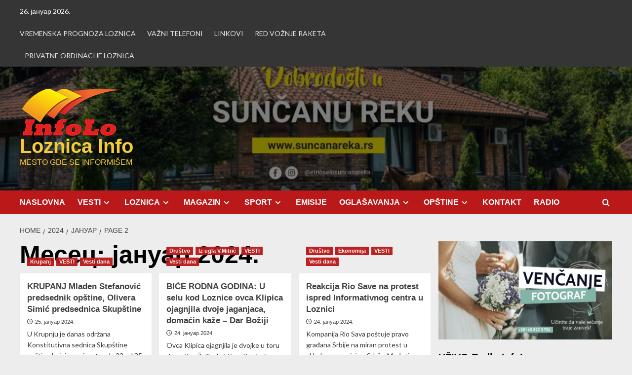

--- FILE ---
content_type: text/html; charset=UTF-8
request_url: https://www.infolo.rs/2024/01/page/2/
body_size: 150946
content:
<!doctype html>
<html lang="sr-RS">

<head>
	<script async src="https://pagead2.googlesyndication.com/pagead/js/adsbygoogle.js?client=ca-pub-6345451473525218"
     crossorigin="anonymous"></script>
  <meta charset="UTF-8">
  <meta name="viewport" content="width=device-width, initial-scale=1">
  <link rel="profile" href="http://gmpg.org/xfn/11">
  <meta name='robots' content='noindex, follow' />
<link rel="icon" href="http://www.infolo.rs/wp-content/uploads/2013/11/favicon.ico" media="(prefers-color-scheme: light)" />
<meta name="msapplication-TileImage" content="http://www.infolo.rs/wp-content/uploads/2013/11/favicon.ico" />
<script type="text/javascript">
var trackScrolling=true;
var trackScrollingPercentage=false;
var ScrollingPercentageNumber=25;
var stLogInterval=10*1000;
var cutOffTime=900;
var trackNoEvents=false;
var trackNoMaxTime=false;
</script>
<link rel='preload' href='https://fonts.googleapis.com/css?family=Source%2BSans%2BPro%3A400%2C700%7CLato%3A400%2C700&#038;subset=latin&#038;display=swap' as='style' onload="this.onload=null;this.rel='stylesheet'" type='text/css' media='all' crossorigin='anonymous'>
<link rel='preconnect' href='https://fonts.googleapis.com' crossorigin='anonymous'>
<link rel='preconnect' href='https://fonts.gstatic.com' crossorigin='anonymous'>

	<!-- This site is optimized with the Yoast SEO plugin v26.6 - https://yoast.com/wordpress/plugins/seo/ -->
	<title>јануар 2024 - Страница 2 од 6 - Loznica Info</title>
	<meta property="og:locale" content="sr_RS" />
	<meta property="og:type" content="website" />
	<meta property="og:title" content="јануар 2024 - Страница 2 од 6 - Loznica Info" />
	<meta property="og:url" content="https://www.infolo.rs/2024/01/" />
	<meta property="og:site_name" content="Loznica Info" />
	<script type="application/ld+json" class="yoast-schema-graph">{"@context":"https://schema.org","@graph":[{"@type":"CollectionPage","@id":"https://www.infolo.rs/2024/01/","url":"https://www.infolo.rs/2024/01/page/2/","name":"јануар 2024 - Страница 2 од 6 - Loznica Info","isPartOf":{"@id":"https://www.infolo.rs/#website"},"primaryImageOfPage":{"@id":"https://www.infolo.rs/2024/01/page/2/#primaryimage"},"image":{"@id":"https://www.infolo.rs/2024/01/page/2/#primaryimage"},"thumbnailUrl":"https://www.infolo.rs/wp-content/uploads/2024/01/rukovodstvo-opstine-krupanj.jpg","breadcrumb":{"@id":"https://www.infolo.rs/2024/01/page/2/#breadcrumb"},"inLanguage":"sr-RS"},{"@type":"ImageObject","inLanguage":"sr-RS","@id":"https://www.infolo.rs/2024/01/page/2/#primaryimage","url":"https://www.infolo.rs/wp-content/uploads/2024/01/rukovodstvo-opstine-krupanj.jpg","contentUrl":"https://www.infolo.rs/wp-content/uploads/2024/01/rukovodstvo-opstine-krupanj.jpg","width":1600,"height":720},{"@type":"BreadcrumbList","@id":"https://www.infolo.rs/2024/01/page/2/#breadcrumb","itemListElement":[{"@type":"ListItem","position":1,"name":"Home","item":"https://www.infolo.rs/"},{"@type":"ListItem","position":2,"name":"Archives for јануар 2024"}]},{"@type":"WebSite","@id":"https://www.infolo.rs/#website","url":"https://www.infolo.rs/","name":"Loznica Info","description":"MESTO GDE SE INFORMI&Scaron;EM","publisher":{"@id":"https://www.infolo.rs/#organization"},"potentialAction":[{"@type":"SearchAction","target":{"@type":"EntryPoint","urlTemplate":"https://www.infolo.rs/?s={search_term_string}"},"query-input":{"@type":"PropertyValueSpecification","valueRequired":true,"valueName":"search_term_string"}}],"inLanguage":"sr-RS"},{"@type":"Organization","@id":"https://www.infolo.rs/#organization","name":"Loznica Info","url":"https://www.infolo.rs/","logo":{"@type":"ImageObject","inLanguage":"sr-RS","@id":"https://www.infolo.rs/#/schema/logo/image/","url":"https://www.infolo.rs/wp-content/uploads/2018/04/cropped-logo-infolo-mali.png","contentUrl":"https://www.infolo.rs/wp-content/uploads/2018/04/cropped-logo-infolo-mali.png","width":209,"height":96,"caption":"Loznica Info"},"image":{"@id":"https://www.infolo.rs/#/schema/logo/image/"},"sameAs":["https://www.facebook.com/pages/Loznica-Info/1375210722728511?ref=tn_tnmn","https://x.com/LoznicaInfo","https://www.youtube.com/user/Loznicainfo"]}]}</script>
	<!-- / Yoast SEO plugin. -->


<link rel='dns-prefetch' href='//fonts.googleapis.com' />
<link rel='preconnect' href='https://fonts.googleapis.com' />
<link rel='preconnect' href='https://fonts.gstatic.com' />
<link rel="alternate" type="application/rss+xml" title="Loznica Info &raquo; довод" href="https://www.infolo.rs/feed/" />
<link rel="alternate" type="application/rss+xml" title="Loznica Info &raquo; довод коментара" href="https://www.infolo.rs/comments/feed/" />
<script type="text/javascript" id="wpp-js" src="https://www.infolo.rs/wp-content/plugins/wordpress-popular-posts/assets/js/wpp.min.js?ver=7.3.6" data-sampling="0" data-sampling-rate="100" data-api-url="https://www.infolo.rs/wp-json/wordpress-popular-posts" data-post-id="0" data-token="98fd614907" data-lang="0" data-debug="0"></script>
<style id='wp-img-auto-sizes-contain-inline-css' type='text/css'>
img:is([sizes=auto i],[sizes^="auto," i]){contain-intrinsic-size:3000px 1500px}
/*# sourceURL=wp-img-auto-sizes-contain-inline-css */
</style>
<style id='wp-emoji-styles-inline-css' type='text/css'>

	img.wp-smiley, img.emoji {
		display: inline !important;
		border: none !important;
		box-shadow: none !important;
		height: 1em !important;
		width: 1em !important;
		margin: 0 0.07em !important;
		vertical-align: -0.1em !important;
		background: none !important;
		padding: 0 !important;
	}
/*# sourceURL=wp-emoji-styles-inline-css */
</style>
<style id='wp-block-library-inline-css' type='text/css'>
:root{--wp-block-synced-color:#7a00df;--wp-block-synced-color--rgb:122,0,223;--wp-bound-block-color:var(--wp-block-synced-color);--wp-editor-canvas-background:#ddd;--wp-admin-theme-color:#007cba;--wp-admin-theme-color--rgb:0,124,186;--wp-admin-theme-color-darker-10:#006ba1;--wp-admin-theme-color-darker-10--rgb:0,107,160.5;--wp-admin-theme-color-darker-20:#005a87;--wp-admin-theme-color-darker-20--rgb:0,90,135;--wp-admin-border-width-focus:2px}@media (min-resolution:192dpi){:root{--wp-admin-border-width-focus:1.5px}}.wp-element-button{cursor:pointer}:root .has-very-light-gray-background-color{background-color:#eee}:root .has-very-dark-gray-background-color{background-color:#313131}:root .has-very-light-gray-color{color:#eee}:root .has-very-dark-gray-color{color:#313131}:root .has-vivid-green-cyan-to-vivid-cyan-blue-gradient-background{background:linear-gradient(135deg,#00d084,#0693e3)}:root .has-purple-crush-gradient-background{background:linear-gradient(135deg,#34e2e4,#4721fb 50%,#ab1dfe)}:root .has-hazy-dawn-gradient-background{background:linear-gradient(135deg,#faaca8,#dad0ec)}:root .has-subdued-olive-gradient-background{background:linear-gradient(135deg,#fafae1,#67a671)}:root .has-atomic-cream-gradient-background{background:linear-gradient(135deg,#fdd79a,#004a59)}:root .has-nightshade-gradient-background{background:linear-gradient(135deg,#330968,#31cdcf)}:root .has-midnight-gradient-background{background:linear-gradient(135deg,#020381,#2874fc)}:root{--wp--preset--font-size--normal:16px;--wp--preset--font-size--huge:42px}.has-regular-font-size{font-size:1em}.has-larger-font-size{font-size:2.625em}.has-normal-font-size{font-size:var(--wp--preset--font-size--normal)}.has-huge-font-size{font-size:var(--wp--preset--font-size--huge)}.has-text-align-center{text-align:center}.has-text-align-left{text-align:left}.has-text-align-right{text-align:right}.has-fit-text{white-space:nowrap!important}#end-resizable-editor-section{display:none}.aligncenter{clear:both}.items-justified-left{justify-content:flex-start}.items-justified-center{justify-content:center}.items-justified-right{justify-content:flex-end}.items-justified-space-between{justify-content:space-between}.screen-reader-text{border:0;clip-path:inset(50%);height:1px;margin:-1px;overflow:hidden;padding:0;position:absolute;width:1px;word-wrap:normal!important}.screen-reader-text:focus{background-color:#ddd;clip-path:none;color:#444;display:block;font-size:1em;height:auto;left:5px;line-height:normal;padding:15px 23px 14px;text-decoration:none;top:5px;width:auto;z-index:100000}html :where(.has-border-color){border-style:solid}html :where([style*=border-top-color]){border-top-style:solid}html :where([style*=border-right-color]){border-right-style:solid}html :where([style*=border-bottom-color]){border-bottom-style:solid}html :where([style*=border-left-color]){border-left-style:solid}html :where([style*=border-width]){border-style:solid}html :where([style*=border-top-width]){border-top-style:solid}html :where([style*=border-right-width]){border-right-style:solid}html :where([style*=border-bottom-width]){border-bottom-style:solid}html :where([style*=border-left-width]){border-left-style:solid}html :where(img[class*=wp-image-]){height:auto;max-width:100%}:where(figure){margin:0 0 1em}html :where(.is-position-sticky){--wp-admin--admin-bar--position-offset:var(--wp-admin--admin-bar--height,0px)}@media screen and (max-width:600px){html :where(.is-position-sticky){--wp-admin--admin-bar--position-offset:0px}}

/*# sourceURL=wp-block-library-inline-css */
</style><style id='global-styles-inline-css' type='text/css'>
:root{--wp--preset--aspect-ratio--square: 1;--wp--preset--aspect-ratio--4-3: 4/3;--wp--preset--aspect-ratio--3-4: 3/4;--wp--preset--aspect-ratio--3-2: 3/2;--wp--preset--aspect-ratio--2-3: 2/3;--wp--preset--aspect-ratio--16-9: 16/9;--wp--preset--aspect-ratio--9-16: 9/16;--wp--preset--color--black: #000000;--wp--preset--color--cyan-bluish-gray: #abb8c3;--wp--preset--color--white: #ffffff;--wp--preset--color--pale-pink: #f78da7;--wp--preset--color--vivid-red: #cf2e2e;--wp--preset--color--luminous-vivid-orange: #ff6900;--wp--preset--color--luminous-vivid-amber: #fcb900;--wp--preset--color--light-green-cyan: #7bdcb5;--wp--preset--color--vivid-green-cyan: #00d084;--wp--preset--color--pale-cyan-blue: #8ed1fc;--wp--preset--color--vivid-cyan-blue: #0693e3;--wp--preset--color--vivid-purple: #9b51e0;--wp--preset--gradient--vivid-cyan-blue-to-vivid-purple: linear-gradient(135deg,rgb(6,147,227) 0%,rgb(155,81,224) 100%);--wp--preset--gradient--light-green-cyan-to-vivid-green-cyan: linear-gradient(135deg,rgb(122,220,180) 0%,rgb(0,208,130) 100%);--wp--preset--gradient--luminous-vivid-amber-to-luminous-vivid-orange: linear-gradient(135deg,rgb(252,185,0) 0%,rgb(255,105,0) 100%);--wp--preset--gradient--luminous-vivid-orange-to-vivid-red: linear-gradient(135deg,rgb(255,105,0) 0%,rgb(207,46,46) 100%);--wp--preset--gradient--very-light-gray-to-cyan-bluish-gray: linear-gradient(135deg,rgb(238,238,238) 0%,rgb(169,184,195) 100%);--wp--preset--gradient--cool-to-warm-spectrum: linear-gradient(135deg,rgb(74,234,220) 0%,rgb(151,120,209) 20%,rgb(207,42,186) 40%,rgb(238,44,130) 60%,rgb(251,105,98) 80%,rgb(254,248,76) 100%);--wp--preset--gradient--blush-light-purple: linear-gradient(135deg,rgb(255,206,236) 0%,rgb(152,150,240) 100%);--wp--preset--gradient--blush-bordeaux: linear-gradient(135deg,rgb(254,205,165) 0%,rgb(254,45,45) 50%,rgb(107,0,62) 100%);--wp--preset--gradient--luminous-dusk: linear-gradient(135deg,rgb(255,203,112) 0%,rgb(199,81,192) 50%,rgb(65,88,208) 100%);--wp--preset--gradient--pale-ocean: linear-gradient(135deg,rgb(255,245,203) 0%,rgb(182,227,212) 50%,rgb(51,167,181) 100%);--wp--preset--gradient--electric-grass: linear-gradient(135deg,rgb(202,248,128) 0%,rgb(113,206,126) 100%);--wp--preset--gradient--midnight: linear-gradient(135deg,rgb(2,3,129) 0%,rgb(40,116,252) 100%);--wp--preset--font-size--small: 13px;--wp--preset--font-size--medium: 20px;--wp--preset--font-size--large: 36px;--wp--preset--font-size--x-large: 42px;--wp--preset--spacing--20: 0.44rem;--wp--preset--spacing--30: 0.67rem;--wp--preset--spacing--40: 1rem;--wp--preset--spacing--50: 1.5rem;--wp--preset--spacing--60: 2.25rem;--wp--preset--spacing--70: 3.38rem;--wp--preset--spacing--80: 5.06rem;--wp--preset--shadow--natural: 6px 6px 9px rgba(0, 0, 0, 0.2);--wp--preset--shadow--deep: 12px 12px 50px rgba(0, 0, 0, 0.4);--wp--preset--shadow--sharp: 6px 6px 0px rgba(0, 0, 0, 0.2);--wp--preset--shadow--outlined: 6px 6px 0px -3px rgb(255, 255, 255), 6px 6px rgb(0, 0, 0);--wp--preset--shadow--crisp: 6px 6px 0px rgb(0, 0, 0);}:root { --wp--style--global--content-size: 800px;--wp--style--global--wide-size: 1200px; }:where(body) { margin: 0; }.wp-site-blocks > .alignleft { float: left; margin-right: 2em; }.wp-site-blocks > .alignright { float: right; margin-left: 2em; }.wp-site-blocks > .aligncenter { justify-content: center; margin-left: auto; margin-right: auto; }:where(.wp-site-blocks) > * { margin-block-start: 24px; margin-block-end: 0; }:where(.wp-site-blocks) > :first-child { margin-block-start: 0; }:where(.wp-site-blocks) > :last-child { margin-block-end: 0; }:root { --wp--style--block-gap: 24px; }:root :where(.is-layout-flow) > :first-child{margin-block-start: 0;}:root :where(.is-layout-flow) > :last-child{margin-block-end: 0;}:root :where(.is-layout-flow) > *{margin-block-start: 24px;margin-block-end: 0;}:root :where(.is-layout-constrained) > :first-child{margin-block-start: 0;}:root :where(.is-layout-constrained) > :last-child{margin-block-end: 0;}:root :where(.is-layout-constrained) > *{margin-block-start: 24px;margin-block-end: 0;}:root :where(.is-layout-flex){gap: 24px;}:root :where(.is-layout-grid){gap: 24px;}.is-layout-flow > .alignleft{float: left;margin-inline-start: 0;margin-inline-end: 2em;}.is-layout-flow > .alignright{float: right;margin-inline-start: 2em;margin-inline-end: 0;}.is-layout-flow > .aligncenter{margin-left: auto !important;margin-right: auto !important;}.is-layout-constrained > .alignleft{float: left;margin-inline-start: 0;margin-inline-end: 2em;}.is-layout-constrained > .alignright{float: right;margin-inline-start: 2em;margin-inline-end: 0;}.is-layout-constrained > .aligncenter{margin-left: auto !important;margin-right: auto !important;}.is-layout-constrained > :where(:not(.alignleft):not(.alignright):not(.alignfull)){max-width: var(--wp--style--global--content-size);margin-left: auto !important;margin-right: auto !important;}.is-layout-constrained > .alignwide{max-width: var(--wp--style--global--wide-size);}body .is-layout-flex{display: flex;}.is-layout-flex{flex-wrap: wrap;align-items: center;}.is-layout-flex > :is(*, div){margin: 0;}body .is-layout-grid{display: grid;}.is-layout-grid > :is(*, div){margin: 0;}body{padding-top: 0px;padding-right: 0px;padding-bottom: 0px;padding-left: 0px;}a:where(:not(.wp-element-button)){text-decoration: none;}:root :where(.wp-element-button, .wp-block-button__link){background-color: #32373c;border-width: 0;color: #fff;font-family: inherit;font-size: inherit;font-style: inherit;font-weight: inherit;letter-spacing: inherit;line-height: inherit;padding-top: calc(0.667em + 2px);padding-right: calc(1.333em + 2px);padding-bottom: calc(0.667em + 2px);padding-left: calc(1.333em + 2px);text-decoration: none;text-transform: inherit;}.has-black-color{color: var(--wp--preset--color--black) !important;}.has-cyan-bluish-gray-color{color: var(--wp--preset--color--cyan-bluish-gray) !important;}.has-white-color{color: var(--wp--preset--color--white) !important;}.has-pale-pink-color{color: var(--wp--preset--color--pale-pink) !important;}.has-vivid-red-color{color: var(--wp--preset--color--vivid-red) !important;}.has-luminous-vivid-orange-color{color: var(--wp--preset--color--luminous-vivid-orange) !important;}.has-luminous-vivid-amber-color{color: var(--wp--preset--color--luminous-vivid-amber) !important;}.has-light-green-cyan-color{color: var(--wp--preset--color--light-green-cyan) !important;}.has-vivid-green-cyan-color{color: var(--wp--preset--color--vivid-green-cyan) !important;}.has-pale-cyan-blue-color{color: var(--wp--preset--color--pale-cyan-blue) !important;}.has-vivid-cyan-blue-color{color: var(--wp--preset--color--vivid-cyan-blue) !important;}.has-vivid-purple-color{color: var(--wp--preset--color--vivid-purple) !important;}.has-black-background-color{background-color: var(--wp--preset--color--black) !important;}.has-cyan-bluish-gray-background-color{background-color: var(--wp--preset--color--cyan-bluish-gray) !important;}.has-white-background-color{background-color: var(--wp--preset--color--white) !important;}.has-pale-pink-background-color{background-color: var(--wp--preset--color--pale-pink) !important;}.has-vivid-red-background-color{background-color: var(--wp--preset--color--vivid-red) !important;}.has-luminous-vivid-orange-background-color{background-color: var(--wp--preset--color--luminous-vivid-orange) !important;}.has-luminous-vivid-amber-background-color{background-color: var(--wp--preset--color--luminous-vivid-amber) !important;}.has-light-green-cyan-background-color{background-color: var(--wp--preset--color--light-green-cyan) !important;}.has-vivid-green-cyan-background-color{background-color: var(--wp--preset--color--vivid-green-cyan) !important;}.has-pale-cyan-blue-background-color{background-color: var(--wp--preset--color--pale-cyan-blue) !important;}.has-vivid-cyan-blue-background-color{background-color: var(--wp--preset--color--vivid-cyan-blue) !important;}.has-vivid-purple-background-color{background-color: var(--wp--preset--color--vivid-purple) !important;}.has-black-border-color{border-color: var(--wp--preset--color--black) !important;}.has-cyan-bluish-gray-border-color{border-color: var(--wp--preset--color--cyan-bluish-gray) !important;}.has-white-border-color{border-color: var(--wp--preset--color--white) !important;}.has-pale-pink-border-color{border-color: var(--wp--preset--color--pale-pink) !important;}.has-vivid-red-border-color{border-color: var(--wp--preset--color--vivid-red) !important;}.has-luminous-vivid-orange-border-color{border-color: var(--wp--preset--color--luminous-vivid-orange) !important;}.has-luminous-vivid-amber-border-color{border-color: var(--wp--preset--color--luminous-vivid-amber) !important;}.has-light-green-cyan-border-color{border-color: var(--wp--preset--color--light-green-cyan) !important;}.has-vivid-green-cyan-border-color{border-color: var(--wp--preset--color--vivid-green-cyan) !important;}.has-pale-cyan-blue-border-color{border-color: var(--wp--preset--color--pale-cyan-blue) !important;}.has-vivid-cyan-blue-border-color{border-color: var(--wp--preset--color--vivid-cyan-blue) !important;}.has-vivid-purple-border-color{border-color: var(--wp--preset--color--vivid-purple) !important;}.has-vivid-cyan-blue-to-vivid-purple-gradient-background{background: var(--wp--preset--gradient--vivid-cyan-blue-to-vivid-purple) !important;}.has-light-green-cyan-to-vivid-green-cyan-gradient-background{background: var(--wp--preset--gradient--light-green-cyan-to-vivid-green-cyan) !important;}.has-luminous-vivid-amber-to-luminous-vivid-orange-gradient-background{background: var(--wp--preset--gradient--luminous-vivid-amber-to-luminous-vivid-orange) !important;}.has-luminous-vivid-orange-to-vivid-red-gradient-background{background: var(--wp--preset--gradient--luminous-vivid-orange-to-vivid-red) !important;}.has-very-light-gray-to-cyan-bluish-gray-gradient-background{background: var(--wp--preset--gradient--very-light-gray-to-cyan-bluish-gray) !important;}.has-cool-to-warm-spectrum-gradient-background{background: var(--wp--preset--gradient--cool-to-warm-spectrum) !important;}.has-blush-light-purple-gradient-background{background: var(--wp--preset--gradient--blush-light-purple) !important;}.has-blush-bordeaux-gradient-background{background: var(--wp--preset--gradient--blush-bordeaux) !important;}.has-luminous-dusk-gradient-background{background: var(--wp--preset--gradient--luminous-dusk) !important;}.has-pale-ocean-gradient-background{background: var(--wp--preset--gradient--pale-ocean) !important;}.has-electric-grass-gradient-background{background: var(--wp--preset--gradient--electric-grass) !important;}.has-midnight-gradient-background{background: var(--wp--preset--gradient--midnight) !important;}.has-small-font-size{font-size: var(--wp--preset--font-size--small) !important;}.has-medium-font-size{font-size: var(--wp--preset--font-size--medium) !important;}.has-large-font-size{font-size: var(--wp--preset--font-size--large) !important;}.has-x-large-font-size{font-size: var(--wp--preset--font-size--x-large) !important;}
/*# sourceURL=global-styles-inline-css */
</style>

<link rel='stylesheet' id='finalTilesGallery_stylesheet-css' href='https://www.infolo.rs/wp-content/plugins/final-tiles-grid-gallery-lite/scripts/ftg.css?ver=3.6.10' type='text/css' media='all' />
<link rel='stylesheet' id='fontawesome_stylesheet-css' href='https://www.infolo.rs/wp-content/plugins/final-tiles-grid-gallery-lite/fonts/font-awesome/css/font-awesome.min.css?ver=6.9' type='text/css' media='all' />
<link rel='stylesheet' id='collapscore-css-css' href='https://www.infolo.rs/wp-content/plugins/jquery-collapse-o-matic/css/core_style.css?ver=1.0' type='text/css' media='all' />
<link rel='stylesheet' id='collapseomatic-css-css' href='https://www.infolo.rs/wp-content/plugins/jquery-collapse-o-matic/css/light_style.css?ver=1.6' type='text/css' media='all' />
<link rel='stylesheet' id='page-takeover-css-css' href='https://www.infolo.rs/wp-content/plugins/page-takeover/css/page-takeover.css?ver=1.1.7' type='text/css' media='all' />
<link rel='stylesheet' id='page-takeover-google-fonts-css' href='//fonts.googleapis.com/css?family=Open+Sans%7COpen+Sans%7COpen+Sans%7COpen+Sans%7COpen+Sans%7COpen+Sans&#038;ver=6.9' type='text/css' media='all' />
<link rel='stylesheet' id='ssb-front-css-css' href='https://www.infolo.rs/wp-content/plugins/simple-social-buttons/assets/css/front.css?ver=6.2.0' type='text/css' media='all' />
<link rel='stylesheet' id='SFSIPLUSmainCss-css' href='https://www.infolo.rs/wp-content/plugins/ultimate-social-media-plus/css/sfsi-style.css?ver=3.7.1' type='text/css' media='all' />
<link rel='stylesheet' id='disable_sfsiplus-css' href='https://www.infolo.rs/wp-content/plugins/ultimate-social-media-plus/css/disable_sfsi.css?ver=6.9' type='text/css' media='all' />
<link rel='stylesheet' id='math-captcha-frontend-css' href='https://www.infolo.rs/wp-content/plugins/wp-math-captcha/css/frontend.css?ver=6.9' type='text/css' media='all' />
<link rel='stylesheet' id='wp-polls-css' href='https://www.infolo.rs/wp-content/plugins/wp-polls/polls-css.css?ver=2.77.3' type='text/css' media='all' />
<style id='wp-polls-inline-css' type='text/css'>
.wp-polls .pollbar {
	margin: 1px;
	font-size: 6px;
	line-height: 8px;
	height: 8px;
	background: #68c4ff;
	border: 1px solid #c8c8c8;
}

/*# sourceURL=wp-polls-inline-css */
</style>
<link rel='stylesheet' id='wordpress-popular-posts-css-css' href='https://www.infolo.rs/wp-content/plugins/wordpress-popular-posts/assets/css/wpp.css?ver=7.3.6' type='text/css' media='all' />
<link rel='stylesheet' id='covernews-google-fonts-css' href='https://fonts.googleapis.com/css?family=Source%2BSans%2BPro%3A400%2C700%7CLato%3A400%2C700&#038;subset=latin&#038;display=swap' type='text/css' media='all' />
<link rel='stylesheet' id='covernews-icons-css' href='https://www.infolo.rs/wp-content/themes/covernews/assets/icons/style.css?ver=6.9' type='text/css' media='all' />
<link rel='stylesheet' id='bootstrap-css' href='https://www.infolo.rs/wp-content/themes/covernews/assets/bootstrap/css/bootstrap.min.css?ver=6.9' type='text/css' media='all' />
<link rel='stylesheet' id='covernews-style-css' href='https://www.infolo.rs/wp-content/themes/covernews/style.min.css?ver=6.0.1.2' type='text/css' media='all' />
<link rel='stylesheet' id='wp-featherlight-css' href='https://www.infolo.rs/wp-content/plugins/wp-featherlight/css/wp-featherlight.min.css?ver=1.3.4' type='text/css' media='all' />
<link rel='stylesheet' id='__EPYT__style-css' href='https://www.infolo.rs/wp-content/plugins/youtube-embed-plus/styles/ytprefs.min.css?ver=14.2.4' type='text/css' media='all' />
<style id='__EPYT__style-inline-css' type='text/css'>

                .epyt-gallery-thumb {
                        width: 50%;
                }
                
/*# sourceURL=__EPYT__style-inline-css */
</style>
<script type="text/javascript" async src="https://www.infolo.rs/wp-content/plugins/burst-statistics/assets/js/timeme/timeme.min.js?ver=1769155355" id="burst-timeme-js"></script>
<script type="text/javascript" async src="https://www.infolo.rs/wp-content/uploads/burst/js/burst.min.js?ver=1769413405" id="burst-js"></script>
<script type="text/javascript" src="https://www.infolo.rs/wp-includes/js/jquery/jquery.min.js?ver=3.7.1" id="jquery-core-js"></script>
<script type="text/javascript" src="https://www.infolo.rs/wp-includes/js/jquery/jquery-migrate.min.js?ver=3.4.1" id="jquery-migrate-js"></script>
<script type="text/javascript" id="collapseomatic-js-js-before">
/* <![CDATA[ */
const com_options = {"colomatduration":"fast","colomatslideEffect":"slideFade","colomatpauseInit":"","colomattouchstart":""}
//# sourceURL=collapseomatic-js-js-before
/* ]]> */
</script>
<script type="text/javascript" src="https://www.infolo.rs/wp-content/plugins/jquery-collapse-o-matic/js/collapse.js?ver=1.7.2" id="collapseomatic-js-js"></script>
<script type="text/javascript" id="__ytprefs__-js-extra">
/* <![CDATA[ */
var _EPYT_ = {"ajaxurl":"https://www.infolo.rs/wp-admin/admin-ajax.php","security":"a833a878aa","gallery_scrolloffset":"20","eppathtoscripts":"https://www.infolo.rs/wp-content/plugins/youtube-embed-plus/scripts/","eppath":"https://www.infolo.rs/wp-content/plugins/youtube-embed-plus/","epresponsiveselector":"[\"iframe.__youtube_prefs__\",\"iframe[src*='youtube.com']\",\"iframe[src*='youtube-nocookie.com']\",\"iframe[data-ep-src*='youtube.com']\",\"iframe[data-ep-src*='youtube-nocookie.com']\",\"iframe[data-ep-gallerysrc*='youtube.com']\"]","epdovol":"1","version":"14.2.4","evselector":"iframe.__youtube_prefs__[src], iframe[src*=\"youtube.com/embed/\"], iframe[src*=\"youtube-nocookie.com/embed/\"]","ajax_compat":"","maxres_facade":"eager","ytapi_load":"light","pause_others":"","stopMobileBuffer":"1","facade_mode":"","not_live_on_channel":""};
//# sourceURL=__ytprefs__-js-extra
/* ]]> */
</script>
<script type="text/javascript" src="https://www.infolo.rs/wp-content/plugins/youtube-embed-plus/scripts/ytprefs.min.js?ver=14.2.4" id="__ytprefs__-js"></script>
<link rel="https://api.w.org/" href="https://www.infolo.rs/wp-json/" /><link rel="EditURI" type="application/rsd+xml" title="RSD" href="https://www.infolo.rs/xmlrpc.php?rsd" />
<meta name="generator" content="WordPress 6.9" />
<script>flowplayer.conf = {"embed":[]};</script>
<meta name="google-site-verification" content="hLdY83PLFPAqc85r2YFBxsDGclD65LAlTgBG6fueBqg" /> <style media="screen">

		 /*inline margin*/
	
	
	
	
	
	
			 /*margin-digbar*/

	
		div[class*="simplesocialbuttons-float"].simplesocialbuttons.simplesocial-simple-round button{
	  margin: ;
	}
	
	
	
	
	
	
</style>

<!-- Open Graph Meta Tags generated by Simple Social Buttons 6.2.0 -->
<meta property="og:title" content="KRUPANJ Mladen Stefanović predsednik opštine, Olivera Simić predsednica Skupštine - Loznica Info" />
<meta property="og:type" content="website" />
<meta property="og:description" content="U Krupnju je danas odr&#382;ana Konstitutivna sednica Skup&scaron;tine op&scaron;tine kojoj su prisustovala 33 od 35 odbornika koliko ima novi skup&scaron;tinski saziv. Posle potvr&#273;ivanja mandata odbornicima, tajnim glasanjem izabrani su predsednik Skup&scaron;tine op&scaron;tine i zamenik presednika.  Lokalnim parlamentom u naredne &#269;etiri godine predsedava&#269;e Olivera Simi&#263;, doktor takti&#269;ko-metodi&#269;kih nauka, nastavnik matematike u O&Scaron; &bdquo;Borivoje &#381; Milojevi&#263;&ldquo;&hellip;" />
<meta property="og:url" content="https://www.infolo.rs/krupanj-mladen-stefanovic-predsednik-opstine-olivera-simic-predsednica-skupstine/" />
<meta property="og:site_name" content="Loznica Info" />
<meta property="og:image" content="https://www.infolo.rs/wp-content/uploads/2024/01/rukovodstvo-opstine-krupanj.jpg" />
<meta name="twitter:card" content="summary_large_image" />
<meta name="twitter:description" content="U Krupnju je danas odr&#382;ana Konstitutivna sednica Skup&scaron;tine op&scaron;tine kojoj su prisustovala 33 od 35 odbornika koliko ima novi skup&scaron;tinski saziv. Posle potvr&#273;ivanja mandata odbornicima, tajnim glasanjem izabrani su predsednik Skup&scaron;tine op&scaron;tine i zamenik presednika.  Lokalnim parlamentom u naredne &#269;etiri godine predsedava&#269;e Olivera Simi&#263;, doktor takti&#269;ko-metodi&#269;kih nauka, nastavnik matematike u O&Scaron; &bdquo;Borivoje &#381; Milojevi&#263;&ldquo;&hellip;" />
<meta name="twitter:title" content="KRUPANJ Mladen Stefanović predsednik opštine, Olivera Simić predsednica Skupštine - Loznica Info" />
<meta property="twitter:image" content="https://www.infolo.rs/wp-content/uploads/2024/01/rukovodstvo-opstine-krupanj.jpg" />
	<script>
		window.addEventListener("sfsi_plus_functions_loaded", function() {
			var body = document.getElementsByTagName('body')[0];
			// console.log(body);
			body.classList.add("sfsi_plus_3.53");
		})
		// window.addEventListener('sfsi_plus_functions_loaded',function(e) {
		// 	jQuery("body").addClass("sfsi_plus_3.53")
		// });
		jQuery(document).ready(function(e) {
			jQuery("body").addClass("sfsi_plus_3.53")
		});

		function sfsi_plus_processfurther(ref) {
			var feed_id = '[base64]';
			var feedtype = 8;
			var email = jQuery(ref).find('input[name="email"]').val();
			var filter = /^(([^<>()[\]\\.,;:\s@\"]+(\.[^<>()[\]\\.,;:\s@\"]+)*)|(\".+\"))@((\[[0-9]{1,3}\.[0-9]{1,3}\.[0-9]{1,3}\.[0-9]{1,3}\])|(([a-zA-Z\-0-9]+\.)+[a-zA-Z]{2,}))$/;
			if ((email != "Enter your email") && (filter.test(email))) {
				if (feedtype == "8") {
					var url = "https://api.follow.it/subscription-form/" + feed_id + "/" + feedtype;
					window.open(url, "popupwindow", "scrollbars=yes,width=1080,height=760");
					return true;
				}
			} else {
				alert("Please enter email address");
				jQuery(ref).find('input[name="email"]').focus();
				return false;
			}
		}
	</script>
	<style>
		.sfsi_plus_subscribe_Popinner {
			width: 100% !important;
			height: auto !important;
			border: 1px solid #b5b5b5 !important;
			padding: 18px 0px !important;
			background-color: #ffffff !important;
		}

		.sfsi_plus_subscribe_Popinner form {
			margin: 0 20px !important;
		}

		.sfsi_plus_subscribe_Popinner h5 {
			font-family: Helvetica,Arial,sans-serif !important;

			font-weight: bold !important;
			color: #000000 !important;
			font-size: 16px !important;
			text-align: center !important;
			margin: 0 0 10px !important;
			padding: 0 !important;
		}

		.sfsi_plus_subscription_form_field {
			margin: 5px 0 !important;
			width: 100% !important;
			display: inline-flex;
			display: -webkit-inline-flex;
		}

		.sfsi_plus_subscription_form_field input {
			width: 100% !important;
			padding: 10px 0px !important;
		}

		.sfsi_plus_subscribe_Popinner input[type=email] {
			font-family: Helvetica,Arial,sans-serif !important;

			font-style: normal !important;
			color:  !important;
			font-size: 14px !important;
			text-align: center !important;
		}

		.sfsi_plus_subscribe_Popinner input[type=email]::-webkit-input-placeholder {
			font-family: Helvetica,Arial,sans-serif !important;

			font-style: normal !important;
			color:  !important;
			font-size: 14px !important;
			text-align: center !important;
		}

		.sfsi_plus_subscribe_Popinner input[type=email]:-moz-placeholder {
			/* Firefox 18- */
			font-family: Helvetica,Arial,sans-serif !important;

			font-style: normal !important;
			color:  !important;
			font-size: 14px !important;
			text-align: center !important;
		}

		.sfsi_plus_subscribe_Popinner input[type=email]::-moz-placeholder {
			/* Firefox 19+ */
			font-family: Helvetica,Arial,sans-serif !important;

			font-style: normal !important;
			color:  !important;
			font-size: 14px !important;
			text-align: center !important;
		}

		.sfsi_plus_subscribe_Popinner input[type=email]:-ms-input-placeholder {
			font-family: Helvetica,Arial,sans-serif !important;

			font-style: normal !important;
			color:  !important;
			font-size: 14px !important;
			text-align: center !important;
		}

		.sfsi_plus_subscribe_Popinner input[type=submit] {
			font-family: Helvetica,Arial,sans-serif !important;

			font-weight: bold !important;
			color: #000000 !important;
			font-size: 16px !important;
			text-align: center !important;
			background-color: #dedede !important;
		}
	</style>
	<meta name="follow.[base64]" content="TKttG5y0jK1TENw3aTus"/>            <style id="wpp-loading-animation-styles">@-webkit-keyframes bgslide{from{background-position-x:0}to{background-position-x:-200%}}@keyframes bgslide{from{background-position-x:0}to{background-position-x:-200%}}.wpp-widget-block-placeholder,.wpp-shortcode-placeholder{margin:0 auto;width:60px;height:3px;background:#dd3737;background:linear-gradient(90deg,#dd3737 0%,#571313 10%,#dd3737 100%);background-size:200% auto;border-radius:3px;-webkit-animation:bgslide 1s infinite linear;animation:bgslide 1s infinite linear}</style>
            <link rel="preload" href="https://www.infolo.rs/wp-content/uploads/2023/07/cropped-suncana-reka-infolo.jpg" as="image">      <meta name="onesignal" content="wordpress-plugin"/>
            <script>

      window.OneSignalDeferred = window.OneSignalDeferred || [];

      OneSignalDeferred.push(function(OneSignal) {
        var oneSignal_options = {};
        window._oneSignalInitOptions = oneSignal_options;

        oneSignal_options['serviceWorkerParam'] = { scope: '/' };
oneSignal_options['serviceWorkerPath'] = 'OneSignalSDKWorker.js.php';

        OneSignal.Notifications.setDefaultUrl("https://www.infolo.rs");

        oneSignal_options['wordpress'] = true;
oneSignal_options['appId'] = '881c28c0-3097-4399-bb81-a00e6d41bb47';
oneSignal_options['allowLocalhostAsSecureOrigin'] = true;
oneSignal_options['welcomeNotification'] = { };
oneSignal_options['welcomeNotification']['title'] = "";
oneSignal_options['welcomeNotification']['message'] = "";
oneSignal_options['path'] = "https://www.infolo.rs/wp-content/plugins/onesignal-free-web-push-notifications/sdk_files/";
oneSignal_options['promptOptions'] = { };
oneSignal_options['notifyButton'] = { };
oneSignal_options['notifyButton']['enable'] = true;
oneSignal_options['notifyButton']['position'] = 'bottom-right';
oneSignal_options['notifyButton']['theme'] = 'default';
oneSignal_options['notifyButton']['size'] = 'medium';
oneSignal_options['notifyButton']['showCredit'] = true;
oneSignal_options['notifyButton']['text'] = {};
oneSignal_options['notifyButton']['text']['tip.state.unsubscribed'] = 'Prijavite se za obaveštenja';
oneSignal_options['notifyButton']['text']['tip.state.subscribed'] = 'Prijavili ste se za obaveštenja';
oneSignal_options['notifyButton']['text']['tip.state.blocked'] = 'Onemogućili ste obaveštenja';
oneSignal_options['notifyButton']['text']['message.action.subscribed'] = 'Hvala Vam za prijavu na obaveštenja';
oneSignal_options['notifyButton']['text']['message.action.resubscribed'] = 'Hvala Vam za prijavu na obaveštenja';
oneSignal_options['notifyButton']['text']['message.action.unsubscribed'] = 'Nećete više primati obaveštenja';
oneSignal_options['notifyButton']['text']['dialog.main.title'] = 'Uredi obaveštenja';
oneSignal_options['notifyButton']['text']['dialog.main.button.subscribe'] = 'PRIJAVA';
oneSignal_options['notifyButton']['text']['dialog.main.button.unsubscribe'] = 'ODJAVA';
oneSignal_options['notifyButton']['text']['dialog.blocked.title'] = 'Aktiviraj obaveštenja';
oneSignal_options['notifyButton']['text']['dialog.blocked.message'] = 'Pratite sledeće korake za aktiviranje obaveštenja';
              OneSignal.init(window._oneSignalInitOptions);
                    });

      function documentInitOneSignal() {
        var oneSignal_elements = document.getElementsByClassName("OneSignal-prompt");

        var oneSignalLinkClickHandler = function(event) { OneSignal.Notifications.requestPermission(); event.preventDefault(); };        for(var i = 0; i < oneSignal_elements.length; i++)
          oneSignal_elements[i].addEventListener('click', oneSignalLinkClickHandler, false);
      }

      if (document.readyState === 'complete') {
           documentInitOneSignal();
      }
      else {
           window.addEventListener("load", function(event){
               documentInitOneSignal();
          });
      }
    </script>
        <style type="text/css">
                        .site-title a,
            .site-header .site-branding .site-title a:visited,
            .site-header .site-branding .site-title a:hover,
            .site-description {
                color: #f4cb38            }

            body.aft-dark-mode .site-title a,
      body.aft-dark-mode .site-header .site-branding .site-title a:visited,
      body.aft-dark-mode .site-header .site-branding .site-title a:hover,
      body.aft-dark-mode .site-description {
        color: #ffffff;
      }

            .site-branding .site-title {
                font-size: 40px;
            }

            @media only screen and (max-width: 640px) {
                .header-layout-3 .site-header .site-branding .site-title,
                .site-branding .site-title {
                    font-size: 60px;

                }
              }   

           @media only screen and (max-width: 375px) {
               .header-layout-3 .site-header .site-branding .site-title,
               .site-branding .site-title {
                        font-size: 50px;

                    }
                }
                
                    .elementor-template-full-width .elementor-section.elementor-section-full_width > .elementor-container,
        .elementor-template-full-width .elementor-section.elementor-section-boxed > .elementor-container{
            max-width: 1200px;
        }
        @media (min-width: 1600px){
            .elementor-template-full-width .elementor-section.elementor-section-full_width > .elementor-container,
            .elementor-template-full-width .elementor-section.elementor-section-boxed > .elementor-container{
                max-width: 1600px;
            }
        }
        
        .align-content-left .elementor-section-stretched,
        .align-content-right .elementor-section-stretched {
            max-width: 100%;
            left: 0 !important;
        }


        </style>
        <style type="text/css" id="custom-background-css">
body.custom-background { background-color: #ededed; }
</style>
	<link rel="icon" href="https://www.infolo.rs/wp-content/uploads/2021/04/cropped-tv-infolo-32x32.jpg" sizes="32x32" />
<link rel="icon" href="https://www.infolo.rs/wp-content/uploads/2021/04/cropped-tv-infolo-192x192.jpg" sizes="192x192" />
<link rel="apple-touch-icon" href="https://www.infolo.rs/wp-content/uploads/2021/04/cropped-tv-infolo-180x180.jpg" />
<meta name="msapplication-TileImage" content="https://www.infolo.rs/wp-content/uploads/2021/04/cropped-tv-infolo-270x270.jpg" />
<link rel='stylesheet' id='slick-css' href='https://www.infolo.rs/wp-content/themes/covernews/assets/slick/css/slick.css?ver=6.9' type='text/css' media='all' />
</head>

<body class="archive date paged custom-background wp-custom-logo wp-embed-responsive paged-2 date-paged-2 wp-theme-covernews sfsi_plus_actvite_theme_thin wp-featherlight-captions hfeed default-content-layout archive-layout-grid aft-sticky-sidebar default aft-container-default aft-main-banner-slider-editors-picks-trending header-image-default align-content-left aft-and" data-burst_id="0" data-burst_type="date-archive">
  
  
  <div id="page" class="site">
    <a class="skip-link screen-reader-text" href="#content">Skip to content</a>

    <div class="header-layout-1">
      <div class="top-masthead">

      <div class="container">
        <div class="row">
                      <div class="col-xs-12 col-sm-12 col-md-8 device-center">
                              <span class="topbar-date">
                  26. јануар 2026.                </span>

              
              <div class="top-navigation"><ul id="top-menu" class="menu"><li id="menu-item-39262" class="menu-item menu-item-type-post_type menu-item-object-page menu-item-39262"><a href="https://www.infolo.rs/vremenska-prognoza-loznica-2/">VREMENSKA PROGNOZA LOZNICA</a></li>
<li id="menu-item-6411" class="menu-item menu-item-type-post_type menu-item-object-page menu-item-6411"><a href="https://www.infolo.rs/vazni-telefoni/">VAŽNI TELEFONI</a></li>
<li id="menu-item-6410" class="menu-item menu-item-type-post_type menu-item-object-page menu-item-6410"><a href="https://www.infolo.rs/linkovi/">LINKOVI</a></li>
<li id="menu-item-22606" class="menu-item menu-item-type-post_type menu-item-object-page menu-item-22606"><a href="https://www.infolo.rs/red-voznje-raketa/">RED VOŽNJE RAKETA</a></li>
<li id="menu-item-15903" class="menu-item menu-item-type-custom menu-item-object-custom menu-item-15903"><a href="http://www.privatneordinacijeloznica.rs/">PRIVATNE ORDINACIJE LOZNICA</a></li>
</ul></div>            </div>
                            </div>
      </div>
    </div> <!--    Topbar Ends-->
    <header id="masthead" class="site-header">
        <div class="masthead-banner af-header-image data-bg" style="background-image: url(https://www.infolo.rs/wp-content/uploads/2023/07/cropped-suncana-reka-infolo.jpg);">
      <div class="container">
        <div class="row">
          <div class="col-md-4">
            <div class="site-branding">
              <a href="https://www.infolo.rs/" class="custom-logo-link" rel="home"><img width="209" height="96" src="https://www.infolo.rs/wp-content/uploads/2018/04/cropped-logo-infolo-mali.png" class="custom-logo" alt="Loznica Info" decoding="async" loading="lazy" /></a>                <p class="site-title font-family-1">
                  <a href="https://www.infolo.rs/" rel="home">Loznica Info</a>
                </p>
              
                              <p class="site-description">MESTO GDE SE INFORMI&Scaron;EM</p>
                          </div>
          </div>
          <div class="col-md-8">
                        <div class="banner-promotions-wrapper">
                                    <div class="promotion-section">
                        <a href="" target="_blank">
                                                    </a>
                    </div>
                                
            </div>
            <!-- Trending line END -->
                      </div>
        </div>
      </div>
    </div>
    <nav id="site-navigation" class="main-navigation">
      <div class="container">
        <div class="row">
          <div class="kol-12">
            <div class="navigation-container">

              <div class="main-navigation-container-items-wrapper">

                <span class="toggle-menu">
                  <a
                    href="#"
                    class="aft-void-menu"
                    role="button"
                    aria-label="Toggle Primary Menu"
                    aria-controls="primary-menu" aria-expanded="false">
                    <span class="screen-reader-text">Primary Menu</span>
                    <i class="ham"></i>
                  </a>
                </span>
                <span class="af-mobile-site-title-wrap">
                  <a href="https://www.infolo.rs/" class="custom-logo-link" rel="home"><img width="209" height="96" src="https://www.infolo.rs/wp-content/uploads/2018/04/cropped-logo-infolo-mali.png" class="custom-logo" alt="Loznica Info" decoding="async" loading="lazy" /></a>                  <p class="site-title font-family-1">
                    <a href="https://www.infolo.rs/" rel="home">Loznica Info</a>
                  </p>
                </span>
                <div class="menu main-menu"><ul id="primary-menu" class="menu"><li id="menu-item-9121" class="menu-item menu-item-type-custom menu-item-object-custom menu-item-home menu-item-9121"><a href="http://www.infolo.rs">NASLOVNA</a></li>
<li id="menu-item-6406" class="menu-item menu-item-type-taxonomy menu-item-object-category menu-item-has-children menu-item-6406"><a href="https://www.infolo.rs/category/vesti/">VESTI</a>
<ul class="sub-menu">
	<li id="menu-item-165" class="menu-item menu-item-type-taxonomy menu-item-object-category menu-item-165"><a href="https://www.infolo.rs/category/vest/">Vesti dana</a></li>
	<li id="menu-item-2817" class="menu-item menu-item-type-taxonomy menu-item-object-category menu-item-2817"><a href="https://www.infolo.rs/category/srbija/">Srbija</a></li>
	<li id="menu-item-2167" class="menu-item menu-item-type-taxonomy menu-item-object-category menu-item-2167"><a href="https://www.infolo.rs/category/svet/">Svet</a></li>
	<li id="menu-item-167" class="menu-item menu-item-type-taxonomy menu-item-object-category menu-item-167"><a href="https://www.infolo.rs/category/hronika/">Hronika</a></li>
	<li id="menu-item-6409" class="menu-item menu-item-type-taxonomy menu-item-object-category menu-item-6409"><a href="https://www.infolo.rs/category/izbori-2/">POLITIKA</a></li>
	<li id="menu-item-16571" class="menu-item menu-item-type-taxonomy menu-item-object-category menu-item-16571"><a href="https://www.infolo.rs/category/video-prilog/">Video prilog</a></li>
</ul>
</li>
<li id="menu-item-6688" class="menu-item menu-item-type-taxonomy menu-item-object-category menu-item-has-children menu-item-6688"><a href="https://www.infolo.rs/category/loznicke-price/">LOZNICA</a>
<ul class="sub-menu">
	<li id="menu-item-43246" class="menu-item menu-item-type-custom menu-item-object-custom menu-item-43246"><a href="https://www.infolo.rs/loznica/">Loznica Ad Drinum</a></li>
	<li id="menu-item-32480" class="menu-item menu-item-type-taxonomy menu-item-object-category menu-item-32480"><a href="https://www.infolo.rs/category/javni-pozivi/">Javni pozivi</a></li>
	<li id="menu-item-27648" class="menu-item menu-item-type-taxonomy menu-item-object-category menu-item-27648"><a href="https://www.infolo.rs/category/loznica-iz-dana-u-dan/">LOZNICA IZ DANA U DAN</a></li>
</ul>
</li>
<li id="menu-item-6669" class="menu-item menu-item-type-taxonomy menu-item-object-category menu-item-has-children menu-item-6669"><a href="https://www.infolo.rs/category/magazin/">MAGAZIN</a>
<ul class="sub-menu">
	<li id="menu-item-34174" class="menu-item menu-item-type-taxonomy menu-item-object-category menu-item-34174"><a href="https://www.infolo.rs/category/turizam/">Turizam</a></li>
	<li id="menu-item-2176" class="menu-item menu-item-type-taxonomy menu-item-object-category menu-item-2176"><a href="https://www.infolo.rs/category/kultura/">Kultura</a></li>
	<li id="menu-item-6413" class="menu-item menu-item-type-taxonomy menu-item-object-category menu-item-6413"><a href="https://www.infolo.rs/category/zabava/">ZABAVA</a></li>
	<li id="menu-item-2178" class="menu-item menu-item-type-taxonomy menu-item-object-category menu-item-2178"><a href="https://www.infolo.rs/category/zivot/">Život</a></li>
	<li id="menu-item-6412" class="menu-item menu-item-type-taxonomy menu-item-object-category menu-item-6412"><a href="https://www.infolo.rs/category/zdravlje-2/">Zdravlje</a></li>
	<li id="menu-item-2175" class="menu-item menu-item-type-taxonomy menu-item-object-category menu-item-2175"><a href="https://www.infolo.rs/category/zanimljivosti/">Zanimljivo</a></li>
	<li id="menu-item-28220" class="menu-item menu-item-type-custom menu-item-object-custom menu-item-28220"><a href="https://astroregulus.com/">Astrolog</a></li>
</ul>
</li>
<li id="menu-item-166" class="menu-item menu-item-type-taxonomy menu-item-object-category menu-item-has-children menu-item-166"><a href="https://www.infolo.rs/category/sport/">SPORT</a>
<ul class="sub-menu">
	<li id="menu-item-6427" class="menu-item menu-item-type-taxonomy menu-item-object-category menu-item-6427"><a href="https://www.infolo.rs/category/fudbal/">Fudbal</a></li>
	<li id="menu-item-16242" class="menu-item menu-item-type-taxonomy menu-item-object-category menu-item-16242"><a href="https://www.infolo.rs/category/boks/">Boks</a></li>
	<li id="menu-item-6428" class="menu-item menu-item-type-taxonomy menu-item-object-category menu-item-6428"><a href="https://www.infolo.rs/category/kosarka/">Košarka</a></li>
	<li id="menu-item-6430" class="menu-item menu-item-type-taxonomy menu-item-object-category menu-item-6430"><a href="https://www.infolo.rs/category/rukomet-2/">Rukomet</a></li>
	<li id="menu-item-6429" class="menu-item menu-item-type-taxonomy menu-item-object-category menu-item-6429"><a href="https://www.infolo.rs/category/ostali-sportovi/">Ostali sportovi</a></li>
</ul>
</li>
<li id="menu-item-28482" class="menu-item menu-item-type-taxonomy menu-item-object-category menu-item-28482"><a href="https://www.infolo.rs/category/emisije/">EMISIJE</a></li>
<li id="menu-item-26953" class="menu-item menu-item-type-taxonomy menu-item-object-category menu-item-has-children menu-item-26953"><a href="https://www.infolo.rs/category/oglasavanja/">OGLAŠAVANJA</a>
<ul class="sub-menu">
	<li id="menu-item-35244" class="menu-item menu-item-type-taxonomy menu-item-object-category menu-item-35244"><a href="https://www.infolo.rs/category/oglasi/">OGLASI</a></li>
	<li id="menu-item-34845" class="menu-item menu-item-type-post_type menu-item-object-page menu-item-34845"><a href="https://www.infolo.rs/ordinacija-medicus/">Ordinacija Medicus</a></li>
</ul>
</li>
<li id="menu-item-36582" class="menu-item menu-item-type-custom menu-item-object-custom menu-item-has-children menu-item-36582"><a href="#">OPŠTINE</a>
<ul class="sub-menu">
	<li id="menu-item-32091" class="menu-item menu-item-type-taxonomy menu-item-object-category menu-item-32091"><a href="https://www.infolo.rs/category/mali-zvornik/">MALI ZVORNIK</a></li>
	<li id="menu-item-36584" class="menu-item menu-item-type-taxonomy menu-item-object-category menu-item-36584"><a href="https://www.infolo.rs/category/krupanj/">Krupanj</a></li>
	<li id="menu-item-36585" class="menu-item menu-item-type-taxonomy menu-item-object-category menu-item-36585"><a href="https://www.infolo.rs/category/ljubovija/">Ljubovija</a></li>
</ul>
</li>
<li id="menu-item-27543" class="menu-item menu-item-type-post_type menu-item-object-post menu-item-27543"><a href="https://www.infolo.rs/kontakt/">KONTAKT</a></li>
<li id="menu-item-50220" class="menu-item menu-item-type-custom menu-item-object-custom menu-item-50220"><a href="https://as1.radioserveri.com/public/radio_infolo">RADIO</a></li>
</ul></div>              </div>
              <div class="cart-search">

                <div class="af-search-wrap">
                  <div class="search-overlay">
                    <a href="#" title="Search" class="search-icon">
                      <i class="fa fa-search"></i>
                    </a>
                    <div class="af-search-form">
                      <form role="search" method="get" class="search-form" action="https://www.infolo.rs/">
				<label>
					<span class="screen-reader-text">Претрага за:</span>
					<input type="search" class="search-field" placeholder="Претрага &hellip;" value="" name="s" />
				</label>
				<input type="submit" class="search-submit" value="Претражи" />
			</form>                    </div>
                  </div>
                </div>
              </div>


            </div>
          </div>
        </div>
      </div>
    </nav>
  </header>
</div>

    
    <div id="content" class="container">
                <div class="em-breadcrumbs font-family-1 covernews-breadcrumbs">
      <div class="row">
        <div role="navigation" aria-label="Breadcrumbs" class="breadcrumb-trail breadcrumbs" itemprop="breadcrumb"><ul class="trail-items" itemscope itemtype="http://schema.org/BreadcrumbList"><meta name="numberOfItems" content="4" /><meta name="itemListOrder" content="Ascending" /><li itemprop="itemListElement" itemscope itemtype="http://schema.org/ListItem" class="trail-item trail-begin"><a href="https://www.infolo.rs/" rel="home" itemprop="item"><span itemprop="name">Home</span></a><meta itemprop="position" content="1" /></li><li itemprop="itemListElement" itemscope itemtype="http://schema.org/ListItem" class="trail-item"><a href="https://www.infolo.rs/2024/" itemprop="item"><span itemprop="name">2024</span></a><meta itemprop="position" content="2" /></li><li itemprop="itemListElement" itemscope itemtype="http://schema.org/ListItem" class="trail-item"><a href="https://www.infolo.rs/2024/01/" itemprop="item"><span itemprop="name">јануар</span></a><meta itemprop="position" content="3" /></li><li itemprop="itemListElement" itemscope itemtype="http://schema.org/ListItem" class="trail-item trail-end"><a href="https://www.infolo.rs/2024/01/" itemprop="item"><span itemprop="name">Page 2</span></a><meta itemprop="position" content="4" /></li></ul></div>      </div>
    </div>
    <div class="section-block-upper row">

                <div id="primary" class="content-area">
                    <main id="main" class="site-main aft-archive-post">

                        
                            <header class="header-title-wrapper1">
                                <h1 class="page-title">Месец: <span>јануар 2024.</span></h1>                            </header><!-- .header-title-wrapper -->
                            <div class="row">
                            <div id="aft-inner-row">
                            

        <article id="post-43357" class="col-lg-4 col-sm-4 col-md-4 latest-posts-grid post-43357 post type-post status-publish format-standard has-post-thumbnail hentry category-krupanj category-vesti category-vest tag-krupanj tag-skupstina"                 data-mh="archive-layout-grid">
            
<div class="align-items-center has-post-image">
  <div class="spotlight-post">
    <figure class="categorised-article inside-img">
      <div class="categorised-article-wrapper">
        <div class="data-bg-hover data-bg-categorised read-bg-img">
          <a href="https://www.infolo.rs/krupanj-mladen-stefanovic-predsednik-opstine-olivera-simic-predsednica-skupstine/"
            aria-label="KRUPANJ Mladen Stefanović predsednik opštine, Olivera Simić predsednica Skupštine">
            <img width="300" height="135" src="https://www.infolo.rs/wp-content/uploads/2024/01/rukovodstvo-opstine-krupanj-300x135.jpg" class="attachment-medium size-medium wp-post-image" alt="rukovodstvo opstine krupanj" decoding="async" srcset="https://www.infolo.rs/wp-content/uploads/2024/01/rukovodstvo-opstine-krupanj-300x135.jpg 300w, https://www.infolo.rs/wp-content/uploads/2024/01/rukovodstvo-opstine-krupanj-1024x461.jpg 1024w, https://www.infolo.rs/wp-content/uploads/2024/01/rukovodstvo-opstine-krupanj-768x346.jpg 768w, https://www.infolo.rs/wp-content/uploads/2024/01/rukovodstvo-opstine-krupanj-1536x691.jpg 1536w, https://www.infolo.rs/wp-content/uploads/2024/01/rukovodstvo-opstine-krupanj.jpg 1600w" sizes="(max-width: 300px) 100vw, 300px" loading="lazy" />          </a>
        </div>
                <div class="figure-categories figure-categories-bg">
          <ul class="cat-links"><li class="meta-category">
                             <a class="covernews-categories category-color-1"
                            href="https://www.infolo.rs/category/krupanj/" 
                            aria-label="View all posts in Krupanj"> 
                                 Krupanj
                             </a>
                        </li><li class="meta-category">
                             <a class="covernews-categories category-color-1"
                            href="https://www.infolo.rs/category/vesti/" 
                            aria-label="View all posts in VESTI"> 
                                 VESTI
                             </a>
                        </li><li class="meta-category">
                             <a class="covernews-categories category-color-1"
                            href="https://www.infolo.rs/category/vest/" 
                            aria-label="View all posts in Vesti dana"> 
                                 Vesti dana
                             </a>
                        </li></ul>        </div>
      </div>

    </figure>
    <figcaption>

      <h3 class="article-title article-title-1">
        <a href="https://www.infolo.rs/krupanj-mladen-stefanovic-predsednik-opstine-olivera-simic-predsednica-skupstine/">
          KRUPANJ Mladen Stefanović predsednik opštine, Olivera Simić predsednica Skupštine        </a>
      </h3>
      <div class="grid-item-metadata">
        
    <span class="author-links">

                    <span class="item-metadata posts-date">
          <i class="far fa-clock"></i>
          <a href="https://www.infolo.rs/2024/01/">
            25. јануар 2024.          </a>
        </span>
                </span>
      </div>
              <div class="full-item-discription">
          <div class="post-description">
            <p>U Krupnju je danas odr&#382;ana Konstitutivna sednica Skup&scaron;tine op&scaron;tine kojoj su prisustovala 33 od 35 odbornika koliko ima novi skup&scaron;tinski...</p>
<div class="aft-readmore-wrapper">
              <a href="https://www.infolo.rs/krupanj-mladen-stefanovic-predsednik-opstine-olivera-simic-predsednica-skupstine/" class="aft-readmore" aria-label="Read more about KRUPANJ Mladen Stefanović predsednik opštine, Olivera Simić predsednica Skupštine">Read More<span class="screen-reader-text">Read more about KRUPANJ Mladen Stefanović predsednik opštine, Olivera Simić predsednica Skupštine</span></a>
          </div>

          </div>
        </div>
          </figcaption>
  </div>
  </div>        </article>
    

        <article id="post-43354" class="col-lg-4 col-sm-4 col-md-4 latest-posts-grid post-43354 post type-post status-publish format-standard has-post-thumbnail hentry category-drustvo category-pise-v-mitric category-vesti category-vest"                 data-mh="archive-layout-grid">
            
<div class="align-items-center has-post-image">
  <div class="spotlight-post">
    <figure class="categorised-article inside-img">
      <div class="categorised-article-wrapper">
        <div class="data-bg-hover data-bg-categorised read-bg-img">
          <a href="https://www.infolo.rs/bice-rodna-godina-u-selu-kod-loznice-ovca-klipica-ojagnjila-dvoje-jaganjaca-domacin-kaze-dar-boziji/"
            aria-label="BIĆE RODNA GODINA: U selu kod Loznice ovca Klipica ojagnjila dvoje jaganjaca, domaćin kaže &#8211; Dar Božiji">
            <img width="300" height="170" src="https://www.infolo.rs/wp-content/uploads/2024/01/446320_prva_f-300x170.jpg" class="attachment-medium size-medium wp-post-image" alt="446320_prva_f" decoding="async" fetchpriority="high" srcset="https://www.infolo.rs/wp-content/uploads/2024/01/446320_prva_f-300x170.jpg 300w, https://www.infolo.rs/wp-content/uploads/2024/01/446320_prva_f-768x435.jpg 768w, https://www.infolo.rs/wp-content/uploads/2024/01/446320_prva_f.jpg 906w" sizes="(max-width: 300px) 100vw, 300px" loading="lazy" />          </a>
        </div>
                <div class="figure-categories figure-categories-bg">
          <ul class="cat-links"><li class="meta-category">
                             <a class="covernews-categories category-color-1"
                            href="https://www.infolo.rs/category/drustvo/" 
                            aria-label="View all posts in Društvo"> 
                                 Društvo
                             </a>
                        </li><li class="meta-category">
                             <a class="covernews-categories category-color-1"
                            href="https://www.infolo.rs/category/pise-v-mitric/" 
                            aria-label="View all posts in Iz ugla V.Mitrić"> 
                                 Iz ugla V.Mitrić
                             </a>
                        </li><li class="meta-category">
                             <a class="covernews-categories category-color-1"
                            href="https://www.infolo.rs/category/vesti/" 
                            aria-label="View all posts in VESTI"> 
                                 VESTI
                             </a>
                        </li><li class="meta-category">
                             <a class="covernews-categories category-color-1"
                            href="https://www.infolo.rs/category/vest/" 
                            aria-label="View all posts in Vesti dana"> 
                                 Vesti dana
                             </a>
                        </li></ul>        </div>
      </div>

    </figure>
    <figcaption>

      <h3 class="article-title article-title-1">
        <a href="https://www.infolo.rs/bice-rodna-godina-u-selu-kod-loznice-ovca-klipica-ojagnjila-dvoje-jaganjaca-domacin-kaze-dar-boziji/">
          BIĆE RODNA GODINA: U selu kod Loznice ovca Klipica ojagnjila dvoje jaganjaca, domaćin kaže &#8211; Dar Božiji        </a>
      </h3>
      <div class="grid-item-metadata">
        
    <span class="author-links">

                    <span class="item-metadata posts-date">
          <i class="far fa-clock"></i>
          <a href="https://www.infolo.rs/2024/01/">
            24. јануар 2024.          </a>
        </span>
                </span>
      </div>
              <div class="full-item-discription">
          <div class="post-description">
            <p>Ovca Klipica ojagnjila je dvojke u toru doma&#263;ina &#381;eljka Luki&#263;a u Runjanima, kod Loznice. Doma&#263;in ka&#382;e da je to "i...</p>
<div class="aft-readmore-wrapper">
              <a href="https://www.infolo.rs/bice-rodna-godina-u-selu-kod-loznice-ovca-klipica-ojagnjila-dvoje-jaganjaca-domacin-kaze-dar-boziji/" class="aft-readmore" aria-label="Read more about BIĆE RODNA GODINA: U selu kod Loznice ovca Klipica ojagnjila dvoje jaganjaca, domaćin kaže &#8211; Dar Božiji">Read More<span class="screen-reader-text">Read more about BIĆE RODNA GODINA: U selu kod Loznice ovca Klipica ojagnjila dvoje jaganjaca, domaćin kaže &#8211; Dar Božiji</span></a>
          </div>

          </div>
        </div>
          </figcaption>
  </div>
  </div>        </article>
    

        <article id="post-43352" class="col-lg-4 col-sm-4 col-md-4 latest-posts-grid post-43352 post type-post status-publish format-standard has-post-thumbnail hentry category-drustvo category-ekonomija category-vesti category-vest"                 data-mh="archive-layout-grid">
            
<div class="align-items-center has-post-image">
  <div class="spotlight-post">
    <figure class="categorised-article inside-img">
      <div class="categorised-article-wrapper">
        <div class="data-bg-hover data-bg-categorised read-bg-img">
          <a href="https://www.infolo.rs/reakcija-rio-save-na-protest-ispred-informativnog-centra-u-loznici/"
            aria-label="Reakcija Rio Save na protest ispred Informativnog centra u Loznici">
            <img width="300" height="156" src="https://www.infolo.rs/wp-content/uploads/2021/08/rio-tinto-1-300x156.jpeg" class="attachment-medium size-medium wp-post-image" alt="rio tinto" decoding="async" srcset="https://www.infolo.rs/wp-content/uploads/2021/08/rio-tinto-1-300x156.jpeg 300w, https://www.infolo.rs/wp-content/uploads/2021/08/rio-tinto-1-768x399.jpeg 768w, https://www.infolo.rs/wp-content/uploads/2021/08/rio-tinto-1.jpeg 780w" sizes="(max-width: 300px) 100vw, 300px" loading="lazy" />          </a>
        </div>
                <div class="figure-categories figure-categories-bg">
          <ul class="cat-links"><li class="meta-category">
                             <a class="covernews-categories category-color-1"
                            href="https://www.infolo.rs/category/drustvo/" 
                            aria-label="View all posts in Društvo"> 
                                 Društvo
                             </a>
                        </li><li class="meta-category">
                             <a class="covernews-categories category-color-1"
                            href="https://www.infolo.rs/category/ekonomija/" 
                            aria-label="View all posts in Ekonomija"> 
                                 Ekonomija
                             </a>
                        </li><li class="meta-category">
                             <a class="covernews-categories category-color-1"
                            href="https://www.infolo.rs/category/vesti/" 
                            aria-label="View all posts in VESTI"> 
                                 VESTI
                             </a>
                        </li><li class="meta-category">
                             <a class="covernews-categories category-color-1"
                            href="https://www.infolo.rs/category/vest/" 
                            aria-label="View all posts in Vesti dana"> 
                                 Vesti dana
                             </a>
                        </li></ul>        </div>
      </div>

    </figure>
    <figcaption>

      <h3 class="article-title article-title-1">
        <a href="https://www.infolo.rs/reakcija-rio-save-na-protest-ispred-informativnog-centra-u-loznici/">
          Reakcija Rio Save na protest ispred Informativnog centra u Loznici        </a>
      </h3>
      <div class="grid-item-metadata">
        
    <span class="author-links">

                    <span class="item-metadata posts-date">
          <i class="far fa-clock"></i>
          <a href="https://www.infolo.rs/2024/01/">
            24. јануар 2024.          </a>
        </span>
                </span>
      </div>
              <div class="full-item-discription">
          <div class="post-description">
            <p>Kompanija Rio Sava po&scaron;tuje pravo gra&#273;ana Srbije na miran protest u skladu sa propisima Srbije. Me&#273;utim, dana&scaron;nji protest ispred Informativnog...</p>
<div class="aft-readmore-wrapper">
              <a href="https://www.infolo.rs/reakcija-rio-save-na-protest-ispred-informativnog-centra-u-loznici/" class="aft-readmore" aria-label="Read more about Reakcija Rio Save na protest ispred Informativnog centra u Loznici">Read More<span class="screen-reader-text">Read more about Reakcija Rio Save na protest ispred Informativnog centra u Loznici</span></a>
          </div>

          </div>
        </div>
          </figcaption>
  </div>
  </div>        </article>
    

        <article id="post-43348" class="col-lg-4 col-sm-4 col-md-4 latest-posts-grid post-43348 post type-post status-publish format-standard has-post-thumbnail hentry category-rukomet-2 category-sport category-vesti category-vest"                 data-mh="archive-layout-grid">
            
<div class="align-items-center has-post-image">
  <div class="spotlight-post">
    <figure class="categorised-article inside-img">
      <div class="categorised-article-wrapper">
        <div class="data-bg-hover data-bg-categorised read-bg-img">
          <a href="https://www.infolo.rs/svetosavski-turnir-u-lagatoru/"
            aria-label="Svetosavski turnir u Lagatoru">
            <img width="169" height="300" src="https://www.infolo.rs/wp-content/uploads/2024/01/svetosavski-turnir-169x300.jpg" class="attachment-medium size-medium wp-post-image" alt="svetosavski turnir" decoding="async" loading="lazy" srcset="https://www.infolo.rs/wp-content/uploads/2024/01/svetosavski-turnir-169x300.jpg 169w, https://www.infolo.rs/wp-content/uploads/2024/01/svetosavski-turnir-576x1024.jpg 576w, https://www.infolo.rs/wp-content/uploads/2024/01/svetosavski-turnir-768x1365.jpg 768w, https://www.infolo.rs/wp-content/uploads/2024/01/svetosavski-turnir-864x1536.jpg 864w, https://www.infolo.rs/wp-content/uploads/2024/01/svetosavski-turnir-1024x1820.jpg 1024w, https://www.infolo.rs/wp-content/uploads/2024/01/svetosavski-turnir.jpg 1080w" sizes="auto, (max-width: 169px) 100vw, 169px" />          </a>
        </div>
                <div class="figure-categories figure-categories-bg">
          <ul class="cat-links"><li class="meta-category">
                             <a class="covernews-categories category-color-1"
                            href="https://www.infolo.rs/category/rukomet-2/" 
                            aria-label="View all posts in Rukomet"> 
                                 Rukomet
                             </a>
                        </li><li class="meta-category">
                             <a class="covernews-categories category-color-1"
                            href="https://www.infolo.rs/category/sport/" 
                            aria-label="View all posts in Sport"> 
                                 Sport
                             </a>
                        </li><li class="meta-category">
                             <a class="covernews-categories category-color-1"
                            href="https://www.infolo.rs/category/vesti/" 
                            aria-label="View all posts in VESTI"> 
                                 VESTI
                             </a>
                        </li><li class="meta-category">
                             <a class="covernews-categories category-color-1"
                            href="https://www.infolo.rs/category/vest/" 
                            aria-label="View all posts in Vesti dana"> 
                                 Vesti dana
                             </a>
                        </li></ul>        </div>
      </div>

    </figure>
    <figcaption>

      <h3 class="article-title article-title-1">
        <a href="https://www.infolo.rs/svetosavski-turnir-u-lagatoru/">
          Svetosavski turnir u Lagatoru        </a>
      </h3>
      <div class="grid-item-metadata">
        
    <span class="author-links">

                    <span class="item-metadata posts-date">
          <i class="far fa-clock"></i>
          <a href="https://www.infolo.rs/2024/01/">
            24. јануар 2024.          </a>
        </span>
                </span>
      </div>
              <div class="full-item-discription">
          <div class="post-description">
            <p>Prvi me&#273;unarodni Svetosavski turnir u rukometu bi&#263;e odr&#382;an u subotu 27.januara u dvorani Lagator. Organizator turnira je &#381;RK Loznica Grad...</p>
<div class="aft-readmore-wrapper">
              <a href="https://www.infolo.rs/svetosavski-turnir-u-lagatoru/" class="aft-readmore" aria-label="Read more about Svetosavski turnir u Lagatoru">Read More<span class="screen-reader-text">Read more about Svetosavski turnir u Lagatoru</span></a>
          </div>

          </div>
        </div>
          </figcaption>
  </div>
  </div>        </article>
    

        <article id="post-43344" class="col-lg-4 col-sm-4 col-md-4 latest-posts-grid post-43344 post type-post status-publish format-standard has-post-thumbnail hentry category-drustvo category-ekonomija category-vesti category-vest"                 data-mh="archive-layout-grid">
            
<div class="align-items-center has-post-image">
  <div class="spotlight-post">
    <figure class="categorised-article inside-img">
      <div class="categorised-article-wrapper">
        <div class="data-bg-hover data-bg-categorised read-bg-img">
          <a href="https://www.infolo.rs/protest-u-loznici-protiv-iskopavanja-litijuma/"
            aria-label="Protest u Loznici protiv iskopavanja litijuma">
            <img width="300" height="247" src="https://www.infolo.rs/wp-content/uploads/2024/01/1706108922922-300x247.jpg" class="attachment-medium size-medium wp-post-image" alt="1706108922922" decoding="async" loading="lazy" srcset="https://www.infolo.rs/wp-content/uploads/2024/01/1706108922922-300x247.jpg 300w, https://www.infolo.rs/wp-content/uploads/2024/01/1706108922922-768x631.jpg 768w, https://www.infolo.rs/wp-content/uploads/2024/01/1706108922922.jpg 876w" sizes="auto, (max-width: 300px) 100vw, 300px" />          </a>
        </div>
                <div class="figure-categories figure-categories-bg">
          <ul class="cat-links"><li class="meta-category">
                             <a class="covernews-categories category-color-1"
                            href="https://www.infolo.rs/category/drustvo/" 
                            aria-label="View all posts in Društvo"> 
                                 Društvo
                             </a>
                        </li><li class="meta-category">
                             <a class="covernews-categories category-color-1"
                            href="https://www.infolo.rs/category/ekonomija/" 
                            aria-label="View all posts in Ekonomija"> 
                                 Ekonomija
                             </a>
                        </li><li class="meta-category">
                             <a class="covernews-categories category-color-1"
                            href="https://www.infolo.rs/category/vesti/" 
                            aria-label="View all posts in VESTI"> 
                                 VESTI
                             </a>
                        </li><li class="meta-category">
                             <a class="covernews-categories category-color-1"
                            href="https://www.infolo.rs/category/vest/" 
                            aria-label="View all posts in Vesti dana"> 
                                 Vesti dana
                             </a>
                        </li></ul>        </div>
      </div>

    </figure>
    <figcaption>

      <h3 class="article-title article-title-1">
        <a href="https://www.infolo.rs/protest-u-loznici-protiv-iskopavanja-litijuma/">
          Protest u Loznici protiv iskopavanja litijuma        </a>
      </h3>
      <div class="grid-item-metadata">
        
    <span class="author-links">

                    <span class="item-metadata posts-date">
          <i class="far fa-clock"></i>
          <a href="https://www.infolo.rs/2024/01/">
            24. јануар 2024.          </a>
        </span>
                </span>
      </div>
              <div class="full-item-discription">
          <div class="post-description">
            <p>Me&scaron;tani Gornjih Nedeljica danas su odr&#382;ali protest koji je po&#269;eo u 14 &#269;asova ispred kompanije Rio Sava u Loznici, a...</p>
<div class="aft-readmore-wrapper">
              <a href="https://www.infolo.rs/protest-u-loznici-protiv-iskopavanja-litijuma/" class="aft-readmore" aria-label="Read more about Protest u Loznici protiv iskopavanja litijuma">Read More<span class="screen-reader-text">Read more about Protest u Loznici protiv iskopavanja litijuma</span></a>
          </div>

          </div>
        </div>
          </figcaption>
  </div>
  </div>        </article>
    

        <article id="post-43341" class="col-lg-4 col-sm-4 col-md-4 latest-posts-grid post-43341 post type-post status-publish format-standard has-post-thumbnail hentry category-pise-v-mitric category-krupanj category-ljubovija category-vesti category-vest"                 data-mh="archive-layout-grid">
            
<div class="align-items-center has-post-image">
  <div class="spotlight-post">
    <figure class="categorised-article inside-img">
      <div class="categorised-article-wrapper">
        <div class="data-bg-hover data-bg-categorised read-bg-img">
          <a href="https://www.infolo.rs/mackov-kamen-zavejao-sneg-mora-lagano-da-se-vozi-ka-ljuboviji/"
            aria-label="MAČKOV KAMEN ZAVEJAO SNEG: Mora lagano da se vozi ka LJuboviji">
            <img width="300" height="170" src="https://www.infolo.rs/wp-content/uploads/2024/01/445931_mackov-kamen-danas-sneg-foto-v-mitric_f-300x170.jpg" class="attachment-medium size-medium wp-post-image" alt="445931_mackov-kamen-danas-sneg-foto-v-mitric_f" decoding="async" loading="lazy" srcset="https://www.infolo.rs/wp-content/uploads/2024/01/445931_mackov-kamen-danas-sneg-foto-v-mitric_f-300x170.jpg 300w, https://www.infolo.rs/wp-content/uploads/2024/01/445931_mackov-kamen-danas-sneg-foto-v-mitric_f-768x435.jpg 768w, https://www.infolo.rs/wp-content/uploads/2024/01/445931_mackov-kamen-danas-sneg-foto-v-mitric_f.jpg 906w" sizes="auto, (max-width: 300px) 100vw, 300px" />          </a>
        </div>
                <div class="figure-categories figure-categories-bg">
          <ul class="cat-links"><li class="meta-category">
                             <a class="covernews-categories category-color-1"
                            href="https://www.infolo.rs/category/pise-v-mitric/" 
                            aria-label="View all posts in Iz ugla V.Mitrić"> 
                                 Iz ugla V.Mitrić
                             </a>
                        </li><li class="meta-category">
                             <a class="covernews-categories category-color-1"
                            href="https://www.infolo.rs/category/krupanj/" 
                            aria-label="View all posts in Krupanj"> 
                                 Krupanj
                             </a>
                        </li><li class="meta-category">
                             <a class="covernews-categories category-color-1"
                            href="https://www.infolo.rs/category/ljubovija/" 
                            aria-label="View all posts in Ljubovija"> 
                                 Ljubovija
                             </a>
                        </li><li class="meta-category">
                             <a class="covernews-categories category-color-1"
                            href="https://www.infolo.rs/category/vesti/" 
                            aria-label="View all posts in VESTI"> 
                                 VESTI
                             </a>
                        </li><li class="meta-category">
                             <a class="covernews-categories category-color-1"
                            href="https://www.infolo.rs/category/vest/" 
                            aria-label="View all posts in Vesti dana"> 
                                 Vesti dana
                             </a>
                        </li></ul>        </div>
      </div>

    </figure>
    <figcaption>

      <h3 class="article-title article-title-1">
        <a href="https://www.infolo.rs/mackov-kamen-zavejao-sneg-mora-lagano-da-se-vozi-ka-ljuboviji/">
          MAČKOV KAMEN ZAVEJAO SNEG: Mora lagano da se vozi ka LJuboviji        </a>
      </h3>
      <div class="grid-item-metadata">
        
    <span class="author-links">

                    <span class="item-metadata posts-date">
          <i class="far fa-clock"></i>
          <a href="https://www.infolo.rs/2024/01/">
            23. јануар 2024.          </a>
        </span>
                </span>
      </div>
              <div class="full-item-discription">
          <div class="post-description">
            <p>&#268;im se iz pravca Krupnja stigne do legendarnog Ma&#269;kovog kamenena, dela planine Jagodnje, koja vezuje op&scaron;tine Krupanj i Ljuboviju, Ra&#273;evinu...</p>
<div class="aft-readmore-wrapper">
              <a href="https://www.infolo.rs/mackov-kamen-zavejao-sneg-mora-lagano-da-se-vozi-ka-ljuboviji/" class="aft-readmore" aria-label="Read more about MAČKOV KAMEN ZAVEJAO SNEG: Mora lagano da se vozi ka LJuboviji">Read More<span class="screen-reader-text">Read more about MAČKOV KAMEN ZAVEJAO SNEG: Mora lagano da se vozi ka LJuboviji</span></a>
          </div>

          </div>
        </div>
          </figcaption>
  </div>
  </div>        </article>
    

        <article id="post-43338" class="col-lg-4 col-sm-4 col-md-4 latest-posts-grid post-43338 post type-post status-publish format-standard has-post-thumbnail hentry category-magazin category-vesti category-vest category-zanimljivosti"                 data-mh="archive-layout-grid">
            
<div class="align-items-center has-post-image">
  <div class="spotlight-post">
    <figure class="categorised-article inside-img">
      <div class="categorised-article-wrapper">
        <div class="data-bg-hover data-bg-categorised read-bg-img">
          <a href="https://www.infolo.rs/zdravlje-i-lepota-kose-otkrijte-tajne-nege-spolja-i-iznutra/"
            aria-label="Zdravlje i lepota kose – otkrijte tajne nege spolja i iznutra">
            <img width="300" height="200" src="https://www.infolo.rs/wp-content/uploads/2024/01/frizer-feniranje-300x200.jpg" class="attachment-medium size-medium wp-post-image" alt="frizer-feniranje" decoding="async" loading="lazy" srcset="https://www.infolo.rs/wp-content/uploads/2024/01/frizer-feniranje-300x200.jpg 300w, https://www.infolo.rs/wp-content/uploads/2024/01/frizer-feniranje-1024x684.jpg 1024w, https://www.infolo.rs/wp-content/uploads/2024/01/frizer-feniranje-768x513.jpg 768w, https://www.infolo.rs/wp-content/uploads/2024/01/frizer-feniranje-1536x1026.jpg 1536w, https://www.infolo.rs/wp-content/uploads/2024/01/frizer-feniranje.jpg 1920w" sizes="auto, (max-width: 300px) 100vw, 300px" />          </a>
        </div>
                <div class="figure-categories figure-categories-bg">
          <ul class="cat-links"><li class="meta-category">
                             <a class="covernews-categories category-color-1"
                            href="https://www.infolo.rs/category/magazin/" 
                            aria-label="View all posts in Magazin"> 
                                 Magazin
                             </a>
                        </li><li class="meta-category">
                             <a class="covernews-categories category-color-1"
                            href="https://www.infolo.rs/category/vesti/" 
                            aria-label="View all posts in VESTI"> 
                                 VESTI
                             </a>
                        </li><li class="meta-category">
                             <a class="covernews-categories category-color-1"
                            href="https://www.infolo.rs/category/vest/" 
                            aria-label="View all posts in Vesti dana"> 
                                 Vesti dana
                             </a>
                        </li><li class="meta-category">
                             <a class="covernews-categories category-color-1"
                            href="https://www.infolo.rs/category/zanimljivosti/" 
                            aria-label="View all posts in Zanimljivo"> 
                                 Zanimljivo
                             </a>
                        </li></ul>        </div>
      </div>

    </figure>
    <figcaption>

      <h3 class="article-title article-title-1">
        <a href="https://www.infolo.rs/zdravlje-i-lepota-kose-otkrijte-tajne-nege-spolja-i-iznutra/">
          Zdravlje i lepota kose – otkrijte tajne nege spolja i iznutra        </a>
      </h3>
      <div class="grid-item-metadata">
        
    <span class="author-links">

                    <span class="item-metadata posts-date">
          <i class="far fa-clock"></i>
          <a href="https://www.infolo.rs/2024/01/">
            23. јануар 2024.          </a>
        </span>
                </span>
      </div>
              <div class="full-item-discription">
          <div class="post-description">
            <p>Kakva treba da bude pravilna nega kose da bi ona blistala i uvek bila savr&scaron;ena? Prenosimo vam par saveta koji...</p>
<div class="aft-readmore-wrapper">
              <a href="https://www.infolo.rs/zdravlje-i-lepota-kose-otkrijte-tajne-nege-spolja-i-iznutra/" class="aft-readmore" aria-label="Read more about Zdravlje i lepota kose – otkrijte tajne nege spolja i iznutra">Read More<span class="screen-reader-text">Read more about Zdravlje i lepota kose – otkrijte tajne nege spolja i iznutra</span></a>
          </div>

          </div>
        </div>
          </figcaption>
  </div>
  </div>        </article>
    

        <article id="post-43329" class="col-lg-4 col-sm-4 col-md-4 latest-posts-grid post-43329 post type-post status-publish format-standard has-post-thumbnail hentry category-drustvo category-vesti category-vest"                 data-mh="archive-layout-grid">
            
<div class="align-items-center has-post-image">
  <div class="spotlight-post">
    <figure class="categorised-article inside-img">
      <div class="categorised-article-wrapper">
        <div class="data-bg-hover data-bg-categorised read-bg-img">
          <a href="https://www.infolo.rs/sastanak-stalne-radne-grupe-za-bezbednost-novinara/"
            aria-label="Sastanak Stalne radne grupe za bezbednost novinara">
            <img width="300" height="200" src="https://www.infolo.rs/wp-content/uploads/2024/01/Sastank-SRG-u-Sapcu-2-300x200.jpg" class="attachment-medium size-medium wp-post-image" alt="Sastank SRG u Šapcu 2" decoding="async" loading="lazy" srcset="https://www.infolo.rs/wp-content/uploads/2024/01/Sastank-SRG-u-Sapcu-2-300x200.jpg 300w, https://www.infolo.rs/wp-content/uploads/2024/01/Sastank-SRG-u-Sapcu-2.jpg 512w" sizes="auto, (max-width: 300px) 100vw, 300px" />          </a>
        </div>
                <div class="figure-categories figure-categories-bg">
          <ul class="cat-links"><li class="meta-category">
                             <a class="covernews-categories category-color-1"
                            href="https://www.infolo.rs/category/drustvo/" 
                            aria-label="View all posts in Društvo"> 
                                 Društvo
                             </a>
                        </li><li class="meta-category">
                             <a class="covernews-categories category-color-1"
                            href="https://www.infolo.rs/category/vesti/" 
                            aria-label="View all posts in VESTI"> 
                                 VESTI
                             </a>
                        </li><li class="meta-category">
                             <a class="covernews-categories category-color-1"
                            href="https://www.infolo.rs/category/vest/" 
                            aria-label="View all posts in Vesti dana"> 
                                 Vesti dana
                             </a>
                        </li></ul>        </div>
      </div>

    </figure>
    <figcaption>

      <h3 class="article-title article-title-1">
        <a href="https://www.infolo.rs/sastanak-stalne-radne-grupe-za-bezbednost-novinara/">
          Sastanak Stalne radne grupe za bezbednost novinara        </a>
      </h3>
      <div class="grid-item-metadata">
        
    <span class="author-links">

                    <span class="item-metadata posts-date">
          <i class="far fa-clock"></i>
          <a href="https://www.infolo.rs/2024/01/">
            22. јануар 2024.          </a>
        </span>
                </span>
      </div>
              <div class="full-item-discription">
          <div class="post-description">
            <p>Otvorenim sastankom u &Scaron;apcu veoma uspe&scaron;no je nastavljena serija sastanaka Stalne radne grupe za bezbednost novinara (SRG) &scaron;irom Srbije u...</p>
<div class="aft-readmore-wrapper">
              <a href="https://www.infolo.rs/sastanak-stalne-radne-grupe-za-bezbednost-novinara/" class="aft-readmore" aria-label="Read more about Sastanak Stalne radne grupe za bezbednost novinara">Read More<span class="screen-reader-text">Read more about Sastanak Stalne radne grupe za bezbednost novinara</span></a>
          </div>

          </div>
        </div>
          </figcaption>
  </div>
  </div>        </article>
    

        <article id="post-43326" class="col-lg-4 col-sm-4 col-md-4 latest-posts-grid post-43326 post type-post status-publish format-standard has-post-thumbnail hentry category-oglasavanja category-vesti category-vest"                 data-mh="archive-layout-grid">
            
<div class="align-items-center has-post-image">
  <div class="spotlight-post">
    <figure class="categorised-article inside-img">
      <div class="categorised-article-wrapper">
        <div class="data-bg-hover data-bg-categorised read-bg-img">
          <a href="https://www.infolo.rs/odgovor-kompanije-rio-tinto-na-neosnovane-optuzbe-od-strane-protivnika-projekta-jadar/"
            aria-label="Odgovor kompanije Rio Tinto na neosnovane optužbe od strane protivnika Projekta „Jadar">
            <img width="300" height="167" src="https://www.infolo.rs/wp-content/uploads/2024/01/Screenshot_2024-01-22-12-24-49-729_com.google.android.gm-edit-300x167.jpg" class="attachment-medium size-medium wp-post-image" alt="Screenshot_2024-01-22-12-24-49-729_com.google.android.gm-edit" decoding="async" loading="lazy" srcset="https://www.infolo.rs/wp-content/uploads/2024/01/Screenshot_2024-01-22-12-24-49-729_com.google.android.gm-edit-300x167.jpg 300w, https://www.infolo.rs/wp-content/uploads/2024/01/Screenshot_2024-01-22-12-24-49-729_com.google.android.gm-edit-1024x571.jpg 1024w, https://www.infolo.rs/wp-content/uploads/2024/01/Screenshot_2024-01-22-12-24-49-729_com.google.android.gm-edit-768x428.jpg 768w, https://www.infolo.rs/wp-content/uploads/2024/01/Screenshot_2024-01-22-12-24-49-729_com.google.android.gm-edit.jpg 1080w" sizes="auto, (max-width: 300px) 100vw, 300px" />          </a>
        </div>
                <div class="figure-categories figure-categories-bg">
          <ul class="cat-links"><li class="meta-category">
                             <a class="covernews-categories category-color-1"
                            href="https://www.infolo.rs/category/oglasavanja/" 
                            aria-label="View all posts in OGLAŠAVANJA"> 
                                 OGLAŠAVANJA
                             </a>
                        </li><li class="meta-category">
                             <a class="covernews-categories category-color-1"
                            href="https://www.infolo.rs/category/vesti/" 
                            aria-label="View all posts in VESTI"> 
                                 VESTI
                             </a>
                        </li><li class="meta-category">
                             <a class="covernews-categories category-color-1"
                            href="https://www.infolo.rs/category/vest/" 
                            aria-label="View all posts in Vesti dana"> 
                                 Vesti dana
                             </a>
                        </li></ul>        </div>
      </div>

    </figure>
    <figcaption>

      <h3 class="article-title article-title-1">
        <a href="https://www.infolo.rs/odgovor-kompanije-rio-tinto-na-neosnovane-optuzbe-od-strane-protivnika-projekta-jadar/">
          Odgovor kompanije Rio Tinto na neosnovane optužbe od strane protivnika Projekta „Jadar        </a>
      </h3>
      <div class="grid-item-metadata">
        
    <span class="author-links">

                    <span class="item-metadata posts-date">
          <i class="far fa-clock"></i>
          <a href="https://www.infolo.rs/2024/01/">
            22. јануар 2024.          </a>
        </span>
                </span>
      </div>
              <div class="full-item-discription">
          <div class="post-description">
            <p>Tokom vikenda protivnici Projekta izneli su vi&scaron;e neosnovanih i neutemeljenih optu&#382;bi na ra&#269;un kompanije Rio Tinto. Takvi istupi predstavljaju nastavak...</p>
<div class="aft-readmore-wrapper">
              <a href="https://www.infolo.rs/odgovor-kompanije-rio-tinto-na-neosnovane-optuzbe-od-strane-protivnika-projekta-jadar/" class="aft-readmore" aria-label="Read more about Odgovor kompanije Rio Tinto na neosnovane optužbe od strane protivnika Projekta „Jadar">Read More<span class="screen-reader-text">Read more about Odgovor kompanije Rio Tinto na neosnovane optužbe od strane protivnika Projekta „Jadar</span></a>
          </div>

          </div>
        </div>
          </figcaption>
  </div>
  </div>        </article>
    

        <article id="post-43324" class="col-lg-4 col-sm-4 col-md-4 latest-posts-grid post-43324 post type-post status-publish format-standard has-post-thumbnail hentry category-servisne-informacije category-vesti category-vest"                 data-mh="archive-layout-grid">
            
<div class="align-items-center has-post-image">
  <div class="spotlight-post">
    <figure class="categorised-article inside-img">
      <div class="categorised-article-wrapper">
        <div class="data-bg-hover data-bg-categorised read-bg-img">
          <a href="https://www.infolo.rs/22-bebe-515-pregleda-za-sedam-dana/"
            aria-label="22 bebe, 515 pregleda za sedam dana">
            <img width="300" height="188" src="https://www.infolo.rs/wp-content/uploads/2022/12/bebine-usi-300x188.jpeg" class="attachment-medium size-medium wp-post-image" alt="bebine-usi" decoding="async" loading="lazy" srcset="https://www.infolo.rs/wp-content/uploads/2022/12/bebine-usi-300x188.jpeg 300w, https://www.infolo.rs/wp-content/uploads/2022/12/bebine-usi-1024x640.jpeg 1024w, https://www.infolo.rs/wp-content/uploads/2022/12/bebine-usi-768x480.jpeg 768w, https://www.infolo.rs/wp-content/uploads/2022/12/bebine-usi-800x500.jpeg 800w, https://www.infolo.rs/wp-content/uploads/2022/12/bebine-usi-540x340.jpeg 540w, https://www.infolo.rs/wp-content/uploads/2022/12/bebine-usi-400x250.jpeg 400w, https://www.infolo.rs/wp-content/uploads/2022/12/bebine-usi.jpeg 1280w" sizes="auto, (max-width: 300px) 100vw, 300px" />          </a>
        </div>
                <div class="figure-categories figure-categories-bg">
          <ul class="cat-links"><li class="meta-category">
                             <a class="covernews-categories category-color-1"
                            href="https://www.infolo.rs/category/servisne-informacije/" 
                            aria-label="View all posts in Servisne informacije"> 
                                 Servisne informacije
                             </a>
                        </li><li class="meta-category">
                             <a class="covernews-categories category-color-1"
                            href="https://www.infolo.rs/category/vesti/" 
                            aria-label="View all posts in VESTI"> 
                                 VESTI
                             </a>
                        </li><li class="meta-category">
                             <a class="covernews-categories category-color-1"
                            href="https://www.infolo.rs/category/vest/" 
                            aria-label="View all posts in Vesti dana"> 
                                 Vesti dana
                             </a>
                        </li></ul>        </div>
      </div>

    </figure>
    <figcaption>

      <h3 class="article-title article-title-1">
        <a href="https://www.infolo.rs/22-bebe-515-pregleda-za-sedam-dana/">
          22 bebe, 515 pregleda za sedam dana        </a>
      </h3>
      <div class="grid-item-metadata">
        
    <span class="author-links">

                    <span class="item-metadata posts-date">
          <i class="far fa-clock"></i>
          <a href="https://www.infolo.rs/2024/01/">
            22. јануар 2024.          </a>
        </span>
                </span>
      </div>
              <div class="full-item-discription">
          <div class="post-description">
            <p>Za sedam dana u Slu&#382;bi hitne pomo&#263;i Zdravstvenog centra Loznica pregledano je 515 pacijenata, obavljena je 71 ku&#263;na poseta, tri...</p>
<div class="aft-readmore-wrapper">
              <a href="https://www.infolo.rs/22-bebe-515-pregleda-za-sedam-dana/" class="aft-readmore" aria-label="Read more about 22 bebe, 515 pregleda za sedam dana">Read More<span class="screen-reader-text">Read more about 22 bebe, 515 pregleda za sedam dana</span></a>
          </div>

          </div>
        </div>
          </figcaption>
  </div>
  </div>        </article>
    

        <article id="post-43314" class="col-lg-4 col-sm-4 col-md-4 latest-posts-grid post-43314 post type-post status-publish format-standard has-post-thumbnail hentry category-fudbal category-sport category-vesti category-vest"                 data-mh="archive-layout-grid">
            
<div class="align-items-center has-post-image">
  <div class="spotlight-post">
    <figure class="categorised-article inside-img">
      <div class="categorised-article-wrapper">
        <div class="data-bg-hover data-bg-categorised read-bg-img">
          <a href="https://www.infolo.rs/mahalbasic-u-loznici/"
            aria-label="Mahalbašić u Loznici">
            <img width="271" height="300" src="https://www.infolo.rs/wp-content/uploads/2024/01/zumbul-mahalbasic-271x300.jpg" class="attachment-medium size-medium wp-post-image" alt="zumbul mahalbasic" decoding="async" loading="lazy" srcset="https://www.infolo.rs/wp-content/uploads/2024/01/zumbul-mahalbasic-271x300.jpg 271w, https://www.infolo.rs/wp-content/uploads/2024/01/zumbul-mahalbasic-768x849.jpg 768w, https://www.infolo.rs/wp-content/uploads/2024/01/zumbul-mahalbasic.jpg 823w" sizes="auto, (max-width: 271px) 100vw, 271px" />          </a>
        </div>
                <div class="figure-categories figure-categories-bg">
          <ul class="cat-links"><li class="meta-category">
                             <a class="covernews-categories category-color-1"
                            href="https://www.infolo.rs/category/fudbal/" 
                            aria-label="View all posts in Fudbal"> 
                                 Fudbal
                             </a>
                        </li><li class="meta-category">
                             <a class="covernews-categories category-color-1"
                            href="https://www.infolo.rs/category/sport/" 
                            aria-label="View all posts in Sport"> 
                                 Sport
                             </a>
                        </li><li class="meta-category">
                             <a class="covernews-categories category-color-1"
                            href="https://www.infolo.rs/category/vesti/" 
                            aria-label="View all posts in VESTI"> 
                                 VESTI
                             </a>
                        </li><li class="meta-category">
                             <a class="covernews-categories category-color-1"
                            href="https://www.infolo.rs/category/vest/" 
                            aria-label="View all posts in Vesti dana"> 
                                 Vesti dana
                             </a>
                        </li></ul>        </div>
      </div>

    </figure>
    <figcaption>

      <h3 class="article-title article-title-1">
        <a href="https://www.infolo.rs/mahalbasic-u-loznici/">
          Mahalbašić u Loznici        </a>
      </h3>
      <div class="grid-item-metadata">
        
    <span class="author-links">

                    <span class="item-metadata posts-date">
          <i class="far fa-clock"></i>
          <a href="https://www.infolo.rs/2024/01/">
            22. јануар 2024.          </a>
        </span>
                </span>
      </div>
              <div class="full-item-discription">
          <div class="post-description">
            <p>Zumbul Mahalba&scaron;i&#263; novi je trener u FK Loznica ! Biv&scaron;i fudbaler Loznice a kasnije trener superliga&scaron;a Novog Pazara, Radni&#269;kog Ni&scaron;...</p>
<div class="aft-readmore-wrapper">
              <a href="https://www.infolo.rs/mahalbasic-u-loznici/" class="aft-readmore" aria-label="Read more about Mahalbašić u Loznici">Read More<span class="screen-reader-text">Read more about Mahalbašić u Loznici</span></a>
          </div>

          </div>
        </div>
          </figcaption>
  </div>
  </div>        </article>
    

        <article id="post-43318" class="col-lg-4 col-sm-4 col-md-4 latest-posts-grid post-43318 post type-post status-publish format-standard has-post-thumbnail hentry category-servisne-informacije category-vesti category-vest"                 data-mh="archive-layout-grid">
            
<div class="align-items-center has-post-image">
  <div class="spotlight-post">
    <figure class="categorised-article inside-img">
      <div class="categorised-article-wrapper">
        <div class="data-bg-hover data-bg-categorised read-bg-img">
          <a href="https://www.infolo.rs/danas-najvise-do-6c/"
            aria-label="Danas najviše do 6°C">
            <img width="300" height="200" src="https://www.infolo.rs/wp-content/uploads/2021/12/sneg-suznezica-vreme-300x200.jpeg" class="attachment-medium size-medium wp-post-image" alt="sneg suznezica vreme" decoding="async" loading="lazy" srcset="https://www.infolo.rs/wp-content/uploads/2021/12/sneg-suznezica-vreme-300x200.jpeg 300w, https://www.infolo.rs/wp-content/uploads/2021/12/sneg-suznezica-vreme-1024x682.jpeg 1024w, https://www.infolo.rs/wp-content/uploads/2021/12/sneg-suznezica-vreme-768x512.jpeg 768w, https://www.infolo.rs/wp-content/uploads/2021/12/sneg-suznezica-vreme.jpeg 1280w" sizes="auto, (max-width: 300px) 100vw, 300px" />          </a>
        </div>
                <div class="figure-categories figure-categories-bg">
          <ul class="cat-links"><li class="meta-category">
                             <a class="covernews-categories category-color-1"
                            href="https://www.infolo.rs/category/servisne-informacije/" 
                            aria-label="View all posts in Servisne informacije"> 
                                 Servisne informacije
                             </a>
                        </li><li class="meta-category">
                             <a class="covernews-categories category-color-1"
                            href="https://www.infolo.rs/category/vesti/" 
                            aria-label="View all posts in VESTI"> 
                                 VESTI
                             </a>
                        </li><li class="meta-category">
                             <a class="covernews-categories category-color-1"
                            href="https://www.infolo.rs/category/vest/" 
                            aria-label="View all posts in Vesti dana"> 
                                 Vesti dana
                             </a>
                        </li></ul>        </div>
      </div>

    </figure>
    <figcaption>

      <h3 class="article-title article-title-1">
        <a href="https://www.infolo.rs/danas-najvise-do-6c/">
          Danas najviše do 6°C        </a>
      </h3>
      <div class="grid-item-metadata">
        
    <span class="author-links">

                    <span class="item-metadata posts-date">
          <i class="far fa-clock"></i>
          <a href="https://www.infolo.rs/2024/01/">
            22. јануар 2024.          </a>
        </span>
                </span>
      </div>
              <div class="full-item-discription">
          <div class="post-description">
            <p>Prema prognozi Republi&#269;kog hidrometeorolo&scaron;kog zavoda, u najtoplijem delu dana temperatura &#263;e porasti tek do 6 &deg;C . Duva&#263;e slab i...</p>
<div class="aft-readmore-wrapper">
              <a href="https://www.infolo.rs/danas-najvise-do-6c/" class="aft-readmore" aria-label="Read more about Danas najviše do 6°C">Read More<span class="screen-reader-text">Read more about Danas najviše do 6°C</span></a>
          </div>

          </div>
        </div>
          </figcaption>
  </div>
  </div>        </article>
                                </div>
                            <div class="col col-ten">
                                <div class="covernews-pagination">
                                    
	<nav class="navigation pagination" aria-label="Пагинација чланака">
		<h2 class="screen-reader-text">Пагинација чланака</h2>
		<div class="nav-links"><a class="prev page-numbers" href="https://www.infolo.rs/2024/01/">Previous</a>
<a class="page-numbers" href="https://www.infolo.rs/2024/01/">1</a>
<span aria-current="page" class="page-numbers current">2</span>
<a class="page-numbers" href="https://www.infolo.rs/2024/01/page/3/">3</a>
<a class="page-numbers" href="https://www.infolo.rs/2024/01/page/4/">4</a>
<a class="page-numbers" href="https://www.infolo.rs/2024/01/page/5/">5</a>
<a class="page-numbers" href="https://www.infolo.rs/2024/01/page/6/">6</a>
<a class="next page-numbers" href="https://www.infolo.rs/2024/01/page/3/">Next</a></div>
	</nav>                                </div>
                            </div>
                                            </div>
                    </main><!-- #main -->
                </div><!-- #primary -->

                <aside id="secondary" class="widget-area sidebar-sticky-top">
	<div id="media_image-24" class="widget covernews-widget widget_media_image"><a href="https://www.fotovideods.com/"><img width="640" height="360" src="https://www.infolo.rs/wp-content/uploads/2025/10/vencanje-foto-fotograf-baner-design-studio-1024x576.jpg" class="image wp-image-51240  attachment-large size-large" alt="vencanje foto fotograf baner design studio" style="max-width: 100%; height: auto;" decoding="async" loading="lazy" srcset="https://www.infolo.rs/wp-content/uploads/2025/10/vencanje-foto-fotograf-baner-design-studio-1024x576.jpg 1024w, https://www.infolo.rs/wp-content/uploads/2025/10/vencanje-foto-fotograf-baner-design-studio-300x169.jpg 300w, https://www.infolo.rs/wp-content/uploads/2025/10/vencanje-foto-fotograf-baner-design-studio-768x432.jpg 768w, https://www.infolo.rs/wp-content/uploads/2025/10/vencanje-foto-fotograf-baner-design-studio.jpg 1280w" sizes="auto, (max-width: 640px) 100vw, 640px" /></a></div><div id="custom_html-131" class="widget_text widget covernews-widget widget_custom_html"><h2 class="widget-title widget-title-1"><span>UŽIVO Radio InfoLo</span></h2><div class="textwidget custom-html-widget"><iframe src="https://as1.radioserveri.com/public/radio_infolo/embed" frameborder="0" allowtransparency="true" style="width: 100%; min-height: 150px; border: 0;"></iframe></div></div><div id="sfsi-plus-widget-2" class="widget covernews-widget sfsi_plus"><h2 class="widget-title widget-title-1"><span>Pratite nas</span></h2>            <div class="sfsi_plus_widget" data-position="widget">
                <div id='sfsi_plus_wDiv'></div>
                        <script>
            window.addEventListener('sfsi_plus_functions_loaded', function () {
                if (typeof sfsi_plus_widget_set == 'function') {
                    sfsi_plus_widget_set();
                }
            })
        </script>
    <div class="sfsiplus_norm_row sfsi_plus_wDiv"  style="width:225px;position:absolute;;text-align:left"><div style='width:40px; height:auto;margin-left:5px;margin-bottom:30px;' class='sfsi_plus_wicons shuffeldiv1 '><div class='sfsiplus_inerCnt'><a class='sficn1' data-effect='' target='_blank'  href='https://www.facebook.com/infoloznica/'  style='width:40px; height:40px;opacity:1;' ><img alt='Facebook' title='Facebook' src='https://www.infolo.rs/wp-content/plugins/ultimate-social-media-plus/images/icons_theme/thin/thin_fb.png' width='40' height='40' style='' class='sfcm sfsi_wicon sfsiplusid_round_icon_facebook' data-effect=''  /></a></div></div><div style='width:40px; height:auto;margin-left:5px;margin-bottom:30px;' class='sfsi_plus_wicons shuffeldiv1 '><div class='sfsiplus_inerCnt'><a class='sficn1' data-effect='' target='_blank'  href='https://twitter.com/LoznicaInfo'  style='width:40px; height:40px;opacity:1;' ><img alt='Twitter' title='Twitter' src='https://www.infolo.rs/wp-content/plugins/ultimate-social-media-plus/images/icons_theme/thin/thin_twitter.png' width='40' height='40' style='' class='sfcm sfsi_wicon sfsiplusid_round_icon_twitter' data-effect=''  /></a></div></div><div style='width:40px; height:auto;margin-left:5px;margin-bottom:30px;' class='sfsi_plus_wicons shuffeldiv1 '><div class='sfsiplus_inerCnt'><a class='sficn1' data-effect='' target='_blank'  href='https://www.youtube.com/@InfoLoTv'  style='width:40px; height:40px;opacity:1;' ><img alt='YouTube' title='YouTube' src='https://www.infolo.rs/wp-content/plugins/ultimate-social-media-plus/images/icons_theme/thin/thin_youtube.png' width='40' height='40' style='' class='sfcm sfsi_wicon sfsiplusid_round_icon_youtube' data-effect=''  /></a></div></div><div style='width:40px; height:auto;margin-left:5px;margin-bottom:30px;' class='sfsi_plus_wicons shuffeldiv1 '><div class='sfsiplus_inerCnt'><a class='sficn1' data-effect='' target='_blank'  href='https://www.instagram.com/loznica_info/'  style='width:40px; height:40px;opacity:1;' ><img alt='INSTAGRAM' title='INSTAGRAM' src='https://www.infolo.rs/wp-content/plugins/ultimate-social-media-plus/images/icons_theme/thin/thin_instagram.png' width='40' height='40' style='' class='sfcm sfsi_wicon sfsiplusid_round_icon_instagram' data-effect=''  /></a></div></div></div ><div id="sfsi_holder" class="sfsi_plus_holders" style="position: relative; float: left;width:100%;z-index:-1;"></div ><script></script>                <div style="clear: both;"></div>
            </div>
            </div><div id="custom_html-36" class="widget_text widget covernews-widget widget_custom_html"><h2 class="widget-title widget-title-1"><span>ETNO SELO SUNČANA REKA</span></h2><div class="textwidget custom-html-widget"><a href="http://suncanareka.rs/"><img class="alignnone size-full wp-image-29158" src="http://www.infolo.rs/wp-content/uploads/2020/07/suncana-reka-etno-selo.jpg" alt="" width="450" height="239" /></a></div></div><div id="media_image-22" class="widget covernews-widget widget_media_image"><a href="https://www.fotovideods.com/"><img width="640" height="640" src="https://www.infolo.rs/wp-content/uploads/2025/12/fotograv-video-svadba-slavlje-design-studio-1024x1024.jpg" class="image wp-image-52129  attachment-large size-large" alt="fotograv video svadba slavlje design studio" style="max-width: 100%; height: auto;" decoding="async" loading="lazy" srcset="https://www.infolo.rs/wp-content/uploads/2025/12/fotograv-video-svadba-slavlje-design-studio-1024x1024.jpg 1024w, https://www.infolo.rs/wp-content/uploads/2025/12/fotograv-video-svadba-slavlje-design-studio-300x300.jpg 300w, https://www.infolo.rs/wp-content/uploads/2025/12/fotograv-video-svadba-slavlje-design-studio-150x150.jpg 150w, https://www.infolo.rs/wp-content/uploads/2025/12/fotograv-video-svadba-slavlje-design-studio-768x768.jpg 768w, https://www.infolo.rs/wp-content/uploads/2025/12/fotograv-video-svadba-slavlje-design-studio-65x65.jpg 65w, https://www.infolo.rs/wp-content/uploads/2025/12/fotograv-video-svadba-slavlje-design-studio.jpg 1080w" sizes="auto, (max-width: 640px) 100vw, 640px" /></a></div><div id="custom_html-110" class="widget_text widget covernews-widget widget_custom_html"><h2 class="widget-title widget-title-1"><span>NAJNOVIJE VESTI</span></h2><div class="textwidget custom-html-widget"><iframe src="https://naslovi.net/widget/?type=najnovije-vesti&bgcolor=F5F5F5&textcolor=000000&separatorcolor=D0D0D0&" frameborder="0" height="394"  width="450"></iframe></div></div><div id="custom_html-15" class="widget_text widget covernews-widget widget_custom_html"><h2 class="widget-title widget-title-1"><span>RED VOŽNJE</span></h2><div class="textwidget custom-html-widget"><p style="text-align: center;"><a href="https://www.infolo.rs/red-voznje-raketa/"><img class="alignnone size-full wp-image-22575" src="http://www.infolo.rs/wp-content/uploads/2018/05/raketa-baner-big.png" alt="" width="450" height="100" /></a></p></div></div><div id="custom_html-126" class="widget_text widget covernews-widget widget_custom_html"><div class="textwidget custom-html-widget"><a href="http://www.yumreza.info/"><img class="alignnone size-full wp-image-42429" src="https://www.infolo.rs/wp-content/uploads/2023/11/logo-novi.gif" alt="" width="185" height="60" /></a></div></div><h2 class="widget-title widget-title-1"><span>PRATITE NAS</span></h2>
<section class="ssb_followers simplesocial-simple-round">

		<a class="ssb_button simplesocial-fb-follow" rel="noopener" href="https://facebook.com/infoloznica" target="_blank">
		<span class="simplesocialtxt">Facebook </span>
		<span class="widget_counter">  </span>
	</a>



	<a class="ssb_button simplesocial-yt-follow" rel="noopener" href="https://youtube.com/channel/UC-UJ0eQg5Vt13kwl3ZIXFSg" target="_blank">
		<span class="simplesocialtxt">Youtube </span>
		<span class="widget_counter">   </span>
	</a>


	<a class="ssb_button simplesocial-instagram-follow" rel="noopener" href="https://www.instagram.com/loznica_info" target="_blank">
		<span class="simplesocialtxt">Instagram </span>
		<span class="widget_counter">  </span>
	</a>



</section>
</div><div id="covernews_posts_slider-3" class="widget covernews-widget covernews_posts_slider_widget">              <div class="em-title-subtitle-wrap">
              <h2 class="widget-title header-after1">
      <span class="header-after ">
                Kamera prelaz Šepak      </span>
    </h2>
        </div>
                  <div class="posts-slider">
                    <figure class="slick-item">

              <div class="data-bg-hover data-widget-slide read-bg-img">
                <a href="https://www.infolo.rs/kamera-na-granici-sepak-live/"
                  aria-label="Kamera na granici ŠEPAK live">
                  <img width="640" height="360" src="https://www.infolo.rs/wp-content/uploads/2021/03/sepak-prelaz-1024x576.jpg" class="attachment-large size-large wp-post-image" alt="sepak prelaz" decoding="async" loading="lazy" srcset="https://www.infolo.rs/wp-content/uploads/2021/03/sepak-prelaz-1024x576.jpg 1024w, https://www.infolo.rs/wp-content/uploads/2021/03/sepak-prelaz-300x169.jpg 300w, https://www.infolo.rs/wp-content/uploads/2021/03/sepak-prelaz-768x432.jpg 768w, https://www.infolo.rs/wp-content/uploads/2021/03/sepak-prelaz-1536x864.jpg 1536w, https://www.infolo.rs/wp-content/uploads/2021/03/sepak-prelaz.jpg 1920w" sizes="auto, (max-width: 640px) 100vw, 640px" />                </a>
                                <figcaption class="slider-figcaption slider-figcaption-1">

                  <div class="figure-categories figure-categories-bg">

                    <ul class="cat-links"><li class="meta-category">
                             <a class="covernews-categories category-color-1"
                            href="https://www.infolo.rs/category/live-prelaz-sepak/" 
                            aria-label="View all posts in LIVE prelaz ŠEPAK"> 
                                 LIVE prelaz ŠEPAK
                             </a>
                        </li></ul>                  </div>
                  <h2 class="slide-title">
                    <a href="https://www.infolo.rs/kamera-na-granici-sepak-live/">Kamera na granici ŠEPAK live</a>
                  </h2>

                  <div class="grid-item-metadata grid-item-metadata-1">
                    
    <span class="author-links">

                    <span class="item-metadata posts-date">
          <i class="far fa-clock"></i>
          <a href="https://www.infolo.rs/2021/02/">
            21. фебруар 2021.          </a>
        </span>
                </span>
                  </div>
                                      <div class="full-item-discription">
                      <div class="post-description">
                                                  <p>&nbsp; &nbsp; KLIKOM OVDE POGLEDAJTE KAMERU U&#381;IVO NA PRELAZU &Scaron;EPAK &nbsp; &nbsp;</p>
<div class="aft-readmore-wrapper">
              <a href="https://www.infolo.rs/kamera-na-granici-sepak-live/" class="aft-readmore" aria-label="Read more about Kamera na granici ŠEPAK live">Read More<span class="screen-reader-text">Read more about Kamera na granici ŠEPAK live</span></a>
          </div>
                                              </div>
                    </div>
                                  </figcaption>
              </div>
            </figure>
              </div>

</div></aside><!-- #secondary -->
        </div>

</div>

<div class="af-main-banner-latest-posts grid-layout">
  <div class="container">
    <div class="row">
      <div class="widget-title-section">
            <h2 class="widget-title header-after1">
      <span class="header-after ">
                MOŽDA STE PROPUSTILI      </span>
    </h2>

      </div>
      <div class="row">
                    <div class="col-sm-15 latest-posts-grid" data-mh="latest-posts-grid">
              <div class="spotlight-post">
                <figure class="categorised-article inside-img">
                  <div class="categorised-article-wrapper">
                    <div class="data-bg-hover data-bg-categorised read-bg-img">
                      <a href="https://www.infolo.rs/aktuelni-prvak-drzave-i-ucesnik-lige-sampiona-kmf-loznica-uspesno-zapoceo-godinu/"
                        aria-label="Aktuelni prvak države i učesnik Lige šampiona KMF Loznica uspešno započeo godinu">
                        <img width="300" height="300" src="https://www.infolo.rs/wp-content/uploads/2026/01/kmf-loznica-foto-andjelic-m-300x300.jpeg" class="attachment-medium size-medium wp-post-image" alt="kmf loznica foto andjelic m" decoding="async" loading="lazy" srcset="https://www.infolo.rs/wp-content/uploads/2026/01/kmf-loznica-foto-andjelic-m-300x300.jpeg 300w, https://www.infolo.rs/wp-content/uploads/2026/01/kmf-loznica-foto-andjelic-m-1024x1024.jpeg 1024w, https://www.infolo.rs/wp-content/uploads/2026/01/kmf-loznica-foto-andjelic-m-150x150.jpeg 150w, https://www.infolo.rs/wp-content/uploads/2026/01/kmf-loznica-foto-andjelic-m-768x768.jpeg 768w, https://www.infolo.rs/wp-content/uploads/2026/01/kmf-loznica-foto-andjelic-m-65x65.jpeg 65w, https://www.infolo.rs/wp-content/uploads/2026/01/kmf-loznica-foto-andjelic-m.jpeg 1440w" sizes="auto, (max-width: 300px) 100vw, 300px" />                      </a>
                    </div>
                  </div>
                                    <div class="figure-categories figure-categories-bg">

                    <ul class="cat-links"><li class="meta-category">
                             <a class="covernews-categories category-color-3"
                            href="https://www.infolo.rs/category/futsal/" 
                            aria-label="View all posts in Futsal"> 
                                 Futsal
                             </a>
                        </li><li class="meta-category">
                             <a class="covernews-categories category-color-1"
                            href="https://www.infolo.rs/category/sport/" 
                            aria-label="View all posts in Sport"> 
                                 Sport
                             </a>
                        </li><li class="meta-category">
                             <a class="covernews-categories category-color-1"
                            href="https://www.infolo.rs/category/vesti/" 
                            aria-label="View all posts in VESTI"> 
                                 VESTI
                             </a>
                        </li><li class="meta-category">
                             <a class="covernews-categories category-color-1"
                            href="https://www.infolo.rs/category/vest/" 
                            aria-label="View all posts in Vesti dana"> 
                                 Vesti dana
                             </a>
                        </li></ul>                  </div>
                </figure>

                <figcaption>

                  <h3 class="article-title article-title-1">
                    <a href="https://www.infolo.rs/aktuelni-prvak-drzave-i-ucesnik-lige-sampiona-kmf-loznica-uspesno-zapoceo-godinu/">
                      Aktuelni prvak države i učesnik Lige šampiona KMF Loznica uspešno započeo godinu                    </a>
                  </h3>
                  <div class="grid-item-metadata">
                    
    <span class="author-links">

                    <span class="item-metadata posts-date">
          <i class="far fa-clock"></i>
          <a href="https://www.infolo.rs/2026/01/">
            25. јануар 2026.          </a>
        </span>
                </span>
                  </div>
                </figcaption>
              </div>
            </div>
                      <div class="col-sm-15 latest-posts-grid" data-mh="latest-posts-grid">
              <div class="spotlight-post">
                <figure class="categorised-article inside-img">
                  <div class="categorised-article-wrapper">
                    <div class="data-bg-hover data-bg-categorised read-bg-img">
                      <a href="https://www.infolo.rs/upozorenje-iz-ministarstva-unutrasnjih-poslova-bez-klika-na-sumnjive-linkove/"
                        aria-label="UPOZORENjE IZ MINISTARSTVA UNUTRAŠNjIH POSLOVA – Bez klika na sumnjive linkove">
                        <img width="300" height="183" src="https://www.infolo.rs/wp-content/uploads/2026/01/primer-laznog-dokumenta-foto-mup-srbije-1-650x397-1-300x183.jpg" class="attachment-medium size-medium wp-post-image" alt="primer-laznog-dokumenta-foto-mup-srbije-1-650x397" decoding="async" loading="lazy" srcset="https://www.infolo.rs/wp-content/uploads/2026/01/primer-laznog-dokumenta-foto-mup-srbije-1-650x397-1-300x183.jpg 300w, https://www.infolo.rs/wp-content/uploads/2026/01/primer-laznog-dokumenta-foto-mup-srbije-1-650x397-1.jpg 650w" sizes="auto, (max-width: 300px) 100vw, 300px" />                      </a>
                    </div>
                  </div>
                                    <div class="figure-categories figure-categories-bg">

                    <ul class="cat-links"><li class="meta-category">
                             <a class="covernews-categories category-color-1"
                            href="https://www.infolo.rs/category/hronika/" 
                            aria-label="View all posts in Hronika"> 
                                 Hronika
                             </a>
                        </li><li class="meta-category">
                             <a class="covernews-categories category-color-1"
                            href="https://www.infolo.rs/category/srbija/" 
                            aria-label="View all posts in Srbija"> 
                                 Srbija
                             </a>
                        </li><li class="meta-category">
                             <a class="covernews-categories category-color-1"
                            href="https://www.infolo.rs/category/vesti/" 
                            aria-label="View all posts in VESTI"> 
                                 VESTI
                             </a>
                        </li><li class="meta-category">
                             <a class="covernews-categories category-color-1"
                            href="https://www.infolo.rs/category/vest/" 
                            aria-label="View all posts in Vesti dana"> 
                                 Vesti dana
                             </a>
                        </li></ul>                  </div>
                </figure>

                <figcaption>

                  <h3 class="article-title article-title-1">
                    <a href="https://www.infolo.rs/upozorenje-iz-ministarstva-unutrasnjih-poslova-bez-klika-na-sumnjive-linkove/">
                      UPOZORENjE IZ MINISTARSTVA UNUTRAŠNjIH POSLOVA – Bez klika na sumnjive linkove                    </a>
                  </h3>
                  <div class="grid-item-metadata">
                    
    <span class="author-links">

                    <span class="item-metadata posts-date">
          <i class="far fa-clock"></i>
          <a href="https://www.infolo.rs/2026/01/">
            25. јануар 2026.          </a>
        </span>
                </span>
                  </div>
                </figcaption>
              </div>
            </div>
                      <div class="col-sm-15 latest-posts-grid" data-mh="latest-posts-grid">
              <div class="spotlight-post">
                <figure class="categorised-article inside-img">
                  <div class="categorised-article-wrapper">
                    <div class="data-bg-hover data-bg-categorised read-bg-img">
                      <a href="https://www.infolo.rs/ubedljiva-pobeda-fk-loznica-u-drugoj-kontrolnoj-utakmici/"
                        aria-label="Ubedljiva pobeda FK Loznica u drugoj kontrolnoj utakmici">
                        <img width="240" height="300" src="https://www.infolo.rs/wp-content/uploads/2026/01/fk-loznica-foto-240x300.jpg" class="attachment-medium size-medium wp-post-image" alt="fk loznica foto" decoding="async" loading="lazy" srcset="https://www.infolo.rs/wp-content/uploads/2026/01/fk-loznica-foto-240x300.jpg 240w, https://www.infolo.rs/wp-content/uploads/2026/01/fk-loznica-foto-819x1024.jpg 819w, https://www.infolo.rs/wp-content/uploads/2026/01/fk-loznica-foto-768x960.jpg 768w, https://www.infolo.rs/wp-content/uploads/2026/01/fk-loznica-foto-1229x1536.jpg 1229w, https://www.infolo.rs/wp-content/uploads/2026/01/fk-loznica-foto-1024x1280.jpg 1024w, https://www.infolo.rs/wp-content/uploads/2026/01/fk-loznica-foto.jpg 1638w" sizes="auto, (max-width: 240px) 100vw, 240px" />                      </a>
                    </div>
                  </div>
                                    <div class="figure-categories figure-categories-bg">

                    <ul class="cat-links"><li class="meta-category">
                             <a class="covernews-categories category-color-1"
                            href="https://www.infolo.rs/category/fudbal/" 
                            aria-label="View all posts in Fudbal"> 
                                 Fudbal
                             </a>
                        </li><li class="meta-category">
                             <a class="covernews-categories category-color-1"
                            href="https://www.infolo.rs/category/sport/" 
                            aria-label="View all posts in Sport"> 
                                 Sport
                             </a>
                        </li><li class="meta-category">
                             <a class="covernews-categories category-color-1"
                            href="https://www.infolo.rs/category/vesti/" 
                            aria-label="View all posts in VESTI"> 
                                 VESTI
                             </a>
                        </li><li class="meta-category">
                             <a class="covernews-categories category-color-1"
                            href="https://www.infolo.rs/category/vest/" 
                            aria-label="View all posts in Vesti dana"> 
                                 Vesti dana
                             </a>
                        </li></ul>                  </div>
                </figure>

                <figcaption>

                  <h3 class="article-title article-title-1">
                    <a href="https://www.infolo.rs/ubedljiva-pobeda-fk-loznica-u-drugoj-kontrolnoj-utakmici/">
                      Ubedljiva pobeda FK Loznica u drugoj kontrolnoj utakmici                    </a>
                  </h3>
                  <div class="grid-item-metadata">
                    
    <span class="author-links">

                    <span class="item-metadata posts-date">
          <i class="far fa-clock"></i>
          <a href="https://www.infolo.rs/2026/01/">
            25. јануар 2026.          </a>
        </span>
                </span>
                  </div>
                </figcaption>
              </div>
            </div>
                      <div class="col-sm-15 latest-posts-grid" data-mh="latest-posts-grid">
              <div class="spotlight-post">
                <figure class="categorised-article inside-img">
                  <div class="categorised-article-wrapper">
                    <div class="data-bg-hover data-bg-categorised read-bg-img">
                      <a href="https://www.infolo.rs/danas-toplo-za-ovaj-period-godine-uz-novo-naoblacenje-sa-kisom/"
                        aria-label="Danas toplo za ovaj period godine uz novo naoblačenje sa kišom">
                        <img width="300" height="200" src="https://www.infolo.rs/wp-content/uploads/2022/03/stira-vreme-voda-DSC_3199-300x200.jpg" class="attachment-medium size-medium wp-post-image" alt="stira vreme voda DSC_3199" decoding="async" loading="lazy" srcset="https://www.infolo.rs/wp-content/uploads/2022/03/stira-vreme-voda-DSC_3199-300x200.jpg 300w, https://www.infolo.rs/wp-content/uploads/2022/03/stira-vreme-voda-DSC_3199-1024x684.jpg 1024w, https://www.infolo.rs/wp-content/uploads/2022/03/stira-vreme-voda-DSC_3199-768x513.jpg 768w, https://www.infolo.rs/wp-content/uploads/2022/03/stira-vreme-voda-DSC_3199.jpg 1450w" sizes="auto, (max-width: 300px) 100vw, 300px" />                      </a>
                    </div>
                  </div>
                                    <div class="figure-categories figure-categories-bg">

                    <ul class="cat-links"><li class="meta-category">
                             <a class="covernews-categories category-color-1"
                            href="https://www.infolo.rs/category/vesti/" 
                            aria-label="View all posts in VESTI"> 
                                 VESTI
                             </a>
                        </li><li class="meta-category">
                             <a class="covernews-categories category-color-1"
                            href="https://www.infolo.rs/category/vest/" 
                            aria-label="View all posts in Vesti dana"> 
                                 Vesti dana
                             </a>
                        </li></ul>                  </div>
                </figure>

                <figcaption>

                  <h3 class="article-title article-title-1">
                    <a href="https://www.infolo.rs/danas-toplo-za-ovaj-period-godine-uz-novo-naoblacenje-sa-kisom/">
                      Danas toplo za ovaj period godine uz novo naoblačenje sa kišom                    </a>
                  </h3>
                  <div class="grid-item-metadata">
                    
    <span class="author-links">

                    <span class="item-metadata posts-date">
          <i class="far fa-clock"></i>
          <a href="https://www.infolo.rs/2026/01/">
            25. јануар 2026.          </a>
        </span>
                </span>
                  </div>
                </figcaption>
              </div>
            </div>
                      <div class="col-sm-15 latest-posts-grid" data-mh="latest-posts-grid">
              <div class="spotlight-post">
                <figure class="categorised-article inside-img">
                  <div class="categorised-article-wrapper">
                    <div class="data-bg-hover data-bg-categorised read-bg-img">
                      <a href="https://www.infolo.rs/loznica-danas-sa-indjijom-u-drugom-pripremnom-mecu/"
                        aria-label="Loznica danas sa Inđijom u drugom pripremnom meču">
                        <img width="300" height="169" src="https://www.infolo.rs/wp-content/uploads/2023/01/stadion-lagato-januar-2023-DJI_0955-300x169.jpg" class="attachment-medium size-medium wp-post-image" alt="stadion lagato januar 2023 DJI_0955" decoding="async" loading="lazy" srcset="https://www.infolo.rs/wp-content/uploads/2023/01/stadion-lagato-januar-2023-DJI_0955-300x169.jpg 300w, https://www.infolo.rs/wp-content/uploads/2023/01/stadion-lagato-januar-2023-DJI_0955-768x432.jpg 768w, https://www.infolo.rs/wp-content/uploads/2023/01/stadion-lagato-januar-2023-DJI_0955.jpg 960w" sizes="auto, (max-width: 300px) 100vw, 300px" />                      </a>
                    </div>
                  </div>
                                    <div class="figure-categories figure-categories-bg">

                    <ul class="cat-links"><li class="meta-category">
                             <a class="covernews-categories category-color-1"
                            href="https://www.infolo.rs/category/fudbal/" 
                            aria-label="View all posts in Fudbal"> 
                                 Fudbal
                             </a>
                        </li><li class="meta-category">
                             <a class="covernews-categories category-color-1"
                            href="https://www.infolo.rs/category/sport/" 
                            aria-label="View all posts in Sport"> 
                                 Sport
                             </a>
                        </li><li class="meta-category">
                             <a class="covernews-categories category-color-1"
                            href="https://www.infolo.rs/category/vesti/" 
                            aria-label="View all posts in VESTI"> 
                                 VESTI
                             </a>
                        </li><li class="meta-category">
                             <a class="covernews-categories category-color-1"
                            href="https://www.infolo.rs/category/vest/" 
                            aria-label="View all posts in Vesti dana"> 
                                 Vesti dana
                             </a>
                        </li></ul>                  </div>
                </figure>

                <figcaption>

                  <h3 class="article-title article-title-1">
                    <a href="https://www.infolo.rs/loznica-danas-sa-indjijom-u-drugom-pripremnom-mecu/">
                      Loznica danas sa Inđijom u drugom pripremnom meču                    </a>
                  </h3>
                  <div class="grid-item-metadata">
                    
    <span class="author-links">

                    <span class="item-metadata posts-date">
          <i class="far fa-clock"></i>
          <a href="https://www.infolo.rs/2026/01/">
            24. јануар 2026.          </a>
        </span>
                </span>
                  </div>
                </figcaption>
              </div>
            </div>
                        </div>
    </div>
  </div>
</div>
  <footer class="site-footer">
              <div class="primary-footer">
        <div class="container">
          <div class="row">
            <div class="col-sm-12">
              <div class="row">
                
                                  <div class="primary-footer-area footer-second-widgets-section col-md-4  col-sm-12">
                    <section class="widget-area">
                      <div id="media_image-17" class="widget covernews-widget widget_media_image"><img width="300" height="169" src="https://www.infolo.rs/wp-content/uploads/2024/12/loznica-zima-2025-klizaliste-300x169.jpg" class="image wp-image-47326  attachment-medium size-medium" alt="loznica zima 2025 klizaliste" style="max-width: 100%; height: auto;" decoding="async" loading="lazy" srcset="https://www.infolo.rs/wp-content/uploads/2024/12/loznica-zima-2025-klizaliste-300x169.jpg 300w, https://www.infolo.rs/wp-content/uploads/2024/12/loznica-zima-2025-klizaliste-1024x576.jpg 1024w, https://www.infolo.rs/wp-content/uploads/2024/12/loznica-zima-2025-klizaliste-768x432.jpg 768w, https://www.infolo.rs/wp-content/uploads/2024/12/loznica-zima-2025-klizaliste-1536x864.jpg 1536w, https://www.infolo.rs/wp-content/uploads/2024/12/loznica-zima-2025-klizaliste.jpg 1920w" sizes="auto, (max-width: 300px) 100vw, 300px" /></div>                    </section>
                  </div>
                
                                  <div class="primary-footer-area footer-third-widgets-section col-md-4  col-sm-12">
                    <section class="widget-area">
                      <div id="media_image-25" class="widget covernews-widget widget_media_image"><h2 class="widget-title widget-title-1"><span class="header-after">IMPRESUM</span></h2><a href="https://www.infolo.rs/impresum/"><img width="300" height="300" src="https://www.infolo.rs/wp-content/uploads/2021/04/cropped-tv-infolo-300x300.jpg" class="image wp-image-45375  attachment-medium size-medium" alt="cropped-tv-infolo.jpg" style="max-width: 100%; height: auto;" decoding="async" loading="lazy" srcset="https://www.infolo.rs/wp-content/uploads/2021/04/cropped-tv-infolo-300x300.jpg 300w, https://www.infolo.rs/wp-content/uploads/2021/04/cropped-tv-infolo-150x150.jpg 150w, https://www.infolo.rs/wp-content/uploads/2021/04/cropped-tv-infolo-65x65.jpg 65w, https://www.infolo.rs/wp-content/uploads/2021/04/cropped-tv-infolo-270x270.jpg 270w, https://www.infolo.rs/wp-content/uploads/2021/04/cropped-tv-infolo-192x192.jpg 192w, https://www.infolo.rs/wp-content/uploads/2021/04/cropped-tv-infolo-180x180.jpg 180w, https://www.infolo.rs/wp-content/uploads/2021/04/cropped-tv-infolo-32x32.jpg 32w, https://www.infolo.rs/wp-content/uploads/2021/04/cropped-tv-infolo.jpg 512w" sizes="auto, (max-width: 300px) 100vw, 300px" /></a></div>                    </section>
                  </div>
                                              </div>
            </div>
          </div>
        </div>
      </div>
    
                  <div class="site-info">
      <div class="container">
        <div class="row">
          <div class="col-sm-12">
                                      Loznica Info 2013-2026 © All rights reserved.                                                  <span class="sep"> | </span>
              <a href="https://afthemes.com/products/covernews/">CoverNews</a> by AF themes.                      </div>
        </div>
      </div>
    </div>
  </footer>
</div>

<a id="scroll-up" class="secondary-color" href="#top" aria-label="Scroll to top">
  <i class="fa fa-angle-up" aria-hidden="true"></i>
</a>
<script type="speculationrules">
{"prefetch":[{"source":"document","where":{"and":[{"href_matches":"/*"},{"not":{"href_matches":["/wp-*.php","/wp-admin/*","/wp-content/uploads/*","/wp-content/*","/wp-content/plugins/*","/wp-content/themes/covernews/*","/*\\?(.+)"]}},{"not":{"selector_matches":"a[rel~=\"nofollow\"]"}},{"not":{"selector_matches":".no-prefetch, .no-prefetch a"}}]},"eagerness":"conservative"}]}
</script>
		<!-- Start of StatCounter Code -->
		<script>
			<!--
			var sc_project=8789154;
			var sc_security="6dd0a273";
					</script>
        <script type="text/javascript" src="https://www.statcounter.com/counter/counter.js" async></script>
		<noscript><div class="statcounter"><a title="web analytics" href="https://statcounter.com/"><img class="statcounter" src="https://c.statcounter.com/8789154/0/6dd0a273/0/" alt="web analytics" /></a></div></noscript>
		<!-- End of StatCounter Code -->
		<div class="sfsiplus_footerLnk" style="margin: 0 auto;z-index:1000; absolute; text-align: center;"><a href="https://www.ultimatelysocial.com/usm-premium/?utm_source=usmplus_settings_page&utm_campaign=footer_credit_new&utm_medium=banner" target="_new">Social media & sharing icons </a> powered by UltimatelySocial</div><div class="sfsi_plus_outr_div" > <div class="sfsi_plus_FrntInner" style="background-color:#eff7f7;border:1px solid#f3faf2; font-style:;color:#000000;box-shadow:12px 30px 18px #CCCCCC;"><div class="sfsiclpupwpr" onclick="sfsiplushidemepopup();"><img src="https://www.infolo.rs/wp-content/plugins/ultimate-social-media-plus/images/close.png" /></div><h2 style="font-family:Helvetica,Arial,sans-serif;font-style:;color:#000000;font-size:30px">Pratite nas</h2><ul style=""><li><div style='width:51px; height:auto;margin-left:5px;margin-bottom:30px;' class='sfsi_plus_wicons shuffeldiv1 '><div class='sfsiplus_inerCnt'><a class='sficn1' data-effect='' target='_blank'  href='https://www.facebook.com/infoloznica/'  style='width:51px; height:51px;opacity:1;' ><img alt='Facebook' title='Facebook' src='https://www.infolo.rs/wp-content/plugins/ultimate-social-media-plus/images/icons_theme/thin/thin_fb.png' width='51' height='51' style='' class='sfcm sfsi_wicon sfsiplusid_round_icon_facebook' data-effect=''  /></a></div></div></li><li><div style='width:51px; height:auto;margin-left:5px;margin-bottom:30px;' class='sfsi_plus_wicons shuffeldiv1 '><div class='sfsiplus_inerCnt'><a class='sficn1' data-effect='' target='_blank'  href='https://twitter.com/LoznicaInfo'  style='width:51px; height:51px;opacity:1;' ><img alt='Twitter' title='Twitter' src='https://www.infolo.rs/wp-content/plugins/ultimate-social-media-plus/images/icons_theme/thin/thin_twitter.png' width='51' height='51' style='' class='sfcm sfsi_wicon sfsiplusid_round_icon_twitter' data-effect=''  /></a></div></div></li><li><div style='width:51px; height:auto;margin-left:5px;margin-bottom:30px;' class='sfsi_plus_wicons shuffeldiv1 '><div class='sfsiplus_inerCnt'><a class='sficn1' data-effect='' target='_blank'  href='https://www.youtube.com/@InfoLoTv'  style='width:51px; height:51px;opacity:1;' ><img alt='YouTube' title='YouTube' src='https://www.infolo.rs/wp-content/plugins/ultimate-social-media-plus/images/icons_theme/thin/thin_youtube.png' width='51' height='51' style='' class='sfcm sfsi_wicon sfsiplusid_round_icon_youtube' data-effect=''  /></a></div></div></li><li><div style='width:51px; height:auto;margin-left:5px;margin-bottom:30px;' class='sfsi_plus_wicons shuffeldiv1 '><div class='sfsiplus_inerCnt'><a class='sficn1' data-effect='' target='_blank'  href='https://www.instagram.com/loznica_info/'  style='width:51px; height:51px;opacity:1;' ><img alt='INSTAGRAM' title='INSTAGRAM' src='https://www.infolo.rs/wp-content/plugins/ultimate-social-media-plus/images/icons_theme/thin/thin_instagram.png' width='51' height='51' style='' class='sfcm sfsi_wicon sfsiplusid_round_icon_instagram' data-effect=''  /></a></div></div></li></ul></div ></div ><script>
	window.addEventListener('sfsi_plus_functions_loaded', function() {
		if (typeof sfsi_plus_responsive_toggle == 'function') {
			sfsi_plus_responsive_toggle(5000);
			// console.log('sfsi_plus_responsive_toggle');
		}
	})
</script>

<script type="text/javascript" src="https://www.infolo.rs/wp-content/plugins/simple-social-buttons/assets/js/frontend-blocks.js?ver=6.2.0" id="ssb-blocks-front-js-js"></script>
<script type="text/javascript" src="https://www.infolo.rs/wp-content/plugins/final-tiles-grid-gallery-lite/scripts/jquery.finalTilesGallery.js?ver=3.6.10" id="finalTilesGallery-js"></script>
<script type="text/javascript" id="ssb-front-js-js-extra">
/* <![CDATA[ */
var SSB = {"ajax_url":"https://www.infolo.rs/wp-admin/admin-ajax.php","fb_share_nonce":"70c99f8953"};
//# sourceURL=ssb-front-js-js-extra
/* ]]> */
</script>
<script type="text/javascript" src="https://www.infolo.rs/wp-content/plugins/simple-social-buttons/assets/js/front.js?ver=6.2.0" id="ssb-front-js-js"></script>
<script type="text/javascript" src="https://www.infolo.rs/wp-includes/js/jquery/ui/core.min.js?ver=1.13.3" id="jquery-ui-core-js"></script>
<script type="text/javascript" src="https://www.infolo.rs/wp-content/plugins/ultimate-social-media-plus/js/shuffle/modernizr.custom.min.js?ver=6.9" id="SFSIPLUSjqueryModernizr-js"></script>
<script type="text/javascript" id="SFSIPLUSCustomJs-js-extra">
/* <![CDATA[ */
var sfsi_plus_ajax_object = {"ajax_url":"https://www.infolo.rs/wp-admin/admin-ajax.php","plugin_url":"https://www.infolo.rs/wp-content/plugins/ultimate-social-media-plus/","rest_url":"https://www.infolo.rs/wp-json/"};
var sfsi_plus_links = {"admin_url":"https://www.infolo.rs/wp-admin/","plugin_dir_url":"https://www.infolo.rs/wp-content/plugins/ultimate-social-media-plus/","rest_url":"https://www.infolo.rs/wp-json/","pretty_perma":"yes"};
//# sourceURL=SFSIPLUSCustomJs-js-extra
/* ]]> */
</script>
<script type="text/javascript" src="https://www.infolo.rs/wp-content/plugins/ultimate-social-media-plus/js/custom.js?ver=3.7.1" id="SFSIPLUSCustomJs-js"></script>
<script type="text/javascript" id="wp-polls-js-extra">
/* <![CDATA[ */
var pollsL10n = {"ajax_url":"https://www.infolo.rs/wp-admin/admin-ajax.php","text_wait":"Your last request is still being processed. Please wait a while ...","text_valid":"Please choose a valid poll answer.","text_multiple":"Maximum number of choices allowed: ","show_loading":"1","show_fading":"1"};
//# sourceURL=wp-polls-js-extra
/* ]]> */
</script>
<script type="text/javascript" src="https://www.infolo.rs/wp-content/plugins/wp-polls/polls-js.js?ver=2.77.3" id="wp-polls-js"></script>
<script type="text/javascript" src="https://www.infolo.rs/wp-content/themes/covernews/js/navigation.js?ver=6.0.1.2" id="covernews-navigation-js"></script>
<script type="text/javascript" src="https://www.infolo.rs/wp-content/themes/covernews/js/skip-link-focus-fix.js?ver=6.0.1.2" id="covernews-skip-link-focus-fix-js"></script>
<script type="text/javascript" src="https://www.infolo.rs/wp-content/themes/covernews/assets/jquery-match-height/jquery.matchHeight.min.js?ver=6.0.1.2" id="matchheight-js"></script>
<script type="text/javascript" src="https://www.infolo.rs/wp-content/themes/covernews/admin-dashboard/dist/covernews_scripts.build.js?ver=6.0.1.2" id="covernews-script-js"></script>
<script type="text/javascript" src="https://www.infolo.rs/wp-content/plugins/wp-featherlight/js/wpFeatherlight.pkgd.min.js?ver=1.3.4" id="wp-featherlight-js"></script>
<script type="text/javascript" src="https://www.infolo.rs/wp-content/plugins/youtube-embed-plus/scripts/fitvids.min.js?ver=14.2.4" id="__ytprefsfitvids__-js"></script>
<script type="text/javascript" src="https://www.infolo.rs/wp-content/plugins/reduce-bounce-rate/js/analyticsjs.js?ver=6.9" id="rbr_scripts-js"></script>
<script type="text/javascript" src="https://cdn.onesignal.com/sdks/web/v16/OneSignalSDK.page.js?ver=1.0.0" id="remote_sdk-js" defer="defer" data-wp-strategy="defer"></script>
<script type="text/javascript" src="https://www.infolo.rs/wp-content/themes/covernews/assets/slick/js/slick.min.js?ver=6.9" id="slick-js"></script>
<script id="wp-emoji-settings" type="application/json">
{"baseUrl":"https://s.w.org/images/core/emoji/17.0.2/72x72/","ext":".png","svgUrl":"https://s.w.org/images/core/emoji/17.0.2/svg/","svgExt":".svg","source":{"concatemoji":"https://www.infolo.rs/wp-includes/js/wp-emoji-release.min.js?ver=6.9"}}
</script>
<script type="module">
/* <![CDATA[ */
/*! This file is auto-generated */
const a=JSON.parse(document.getElementById("wp-emoji-settings").textContent),o=(window._wpemojiSettings=a,"wpEmojiSettingsSupports"),s=["flag","emoji"];function i(e){try{var t={supportTests:e,timestamp:(new Date).valueOf()};sessionStorage.setItem(o,JSON.stringify(t))}catch(e){}}function c(e,t,n){e.clearRect(0,0,e.canvas.width,e.canvas.height),e.fillText(t,0,0);t=new Uint32Array(e.getImageData(0,0,e.canvas.width,e.canvas.height).data);e.clearRect(0,0,e.canvas.width,e.canvas.height),e.fillText(n,0,0);const a=new Uint32Array(e.getImageData(0,0,e.canvas.width,e.canvas.height).data);return t.every((e,t)=>e===a[t])}function p(e,t){e.clearRect(0,0,e.canvas.width,e.canvas.height),e.fillText(t,0,0);var n=e.getImageData(16,16,1,1);for(let e=0;e<n.data.length;e++)if(0!==n.data[e])return!1;return!0}function u(e,t,n,a){switch(t){case"flag":return n(e,"\ud83c\udff3\ufe0f\u200d\u26a7\ufe0f","\ud83c\udff3\ufe0f\u200b\u26a7\ufe0f")?!1:!n(e,"\ud83c\udde8\ud83c\uddf6","\ud83c\udde8\u200b\ud83c\uddf6")&&!n(e,"\ud83c\udff4\udb40\udc67\udb40\udc62\udb40\udc65\udb40\udc6e\udb40\udc67\udb40\udc7f","\ud83c\udff4\u200b\udb40\udc67\u200b\udb40\udc62\u200b\udb40\udc65\u200b\udb40\udc6e\u200b\udb40\udc67\u200b\udb40\udc7f");case"emoji":return!a(e,"\ud83e\u1fac8")}return!1}function f(e,t,n,a){let r;const o=(r="undefined"!=typeof WorkerGlobalScope&&self instanceof WorkerGlobalScope?new OffscreenCanvas(300,150):document.createElement("canvas")).getContext("2d",{willReadFrequently:!0}),s=(o.textBaseline="top",o.font="600 32px Arial",{});return e.forEach(e=>{s[e]=t(o,e,n,a)}),s}function r(e){var t=document.createElement("script");t.src=e,t.defer=!0,document.head.appendChild(t)}a.supports={everything:!0,everythingExceptFlag:!0},new Promise(t=>{let n=function(){try{var e=JSON.parse(sessionStorage.getItem(o));if("object"==typeof e&&"number"==typeof e.timestamp&&(new Date).valueOf()<e.timestamp+604800&&"object"==typeof e.supportTests)return e.supportTests}catch(e){}return null}();if(!n){if("undefined"!=typeof Worker&&"undefined"!=typeof OffscreenCanvas&&"undefined"!=typeof URL&&URL.createObjectURL&&"undefined"!=typeof Blob)try{var e="postMessage("+f.toString()+"("+[JSON.stringify(s),u.toString(),c.toString(),p.toString()].join(",")+"));",a=new Blob([e],{type:"text/javascript"});const r=new Worker(URL.createObjectURL(a),{name:"wpTestEmojiSupports"});return void(r.onmessage=e=>{i(n=e.data),r.terminate(),t(n)})}catch(e){}i(n=f(s,u,c,p))}t(n)}).then(e=>{for(const n in e)a.supports[n]=e[n],a.supports.everything=a.supports.everything&&a.supports[n],"flag"!==n&&(a.supports.everythingExceptFlag=a.supports.everythingExceptFlag&&a.supports[n]);var t;a.supports.everythingExceptFlag=a.supports.everythingExceptFlag&&!a.supports.flag,a.supports.everything||((t=a.source||{}).concatemoji?r(t.concatemoji):t.wpemoji&&t.twemoji&&(r(t.twemoji),r(t.wpemoji)))});
//# sourceURL=https://www.infolo.rs/wp-includes/js/wp-emoji-loader.min.js
/* ]]> */
</script>

</body>

</html>

--- FILE ---
content_type: text/html; charset=utf-8
request_url: https://naslovi.net/widget/?type=najnovije-vesti&bgcolor=F5F5F5&textcolor=000000&separatorcolor=D0D0D0&
body_size: 1500
content:
<!DOCTYPE html>
<html>
<head>
<title>Najnovije vesti</title>
<meta name="viewport" content="width=device-width, initial-scale=1.0, maximum-scale=1.0, user-scalable=0" />
<meta name="HandheldFriendly" content="True" />
<meta http-equiv="Content-Type" content="text/html; charset=UTF-8" />
<meta http-equiv="Content-Language" content="sr-rs" />
<meta name="google" content="notranslate" />
<link rel="canonical" href="https://naslovi.net/najnovije-vesti/" />
<style type="text/css">
a{text-decoration:none}body{font-family:'Open Sans','Roboto','Helvatica Neue',sans-serif;font-size:72%;margin:0;outline:0;padding:0}.box .separator{padding:0;margin:0 8px 0 8px;height:0;border:0;border-top:1px solid #d0d0d0;background-color:transparent}.box .separator:last-child{display:none}.article{padding:12px 8px 12px 8px;clear:both;min-height:62px}.article .img{margin:0 8px 0 0;float:left;width:62px;height:62px}.article .img a img{border:1px solid #000;height:60px;width:60px}.article .title{padding-top:2px}.article h2{margin:0}.article h2 a{color:#000;font-size:.85em;line-height:1.3em;max-height:2.55em;font-family:Helvatica,"Helvatica Neue",Arial,sans-serif;display:block;overflow:hidden;text-overflow:ellipsis;display:-webkit-box;-webkit-box-orient:vertical;-webkit-line-clamp:2}.article .source{color:gray;margin-top:2px;font-size:1em;overflow:hidden;text-overflow:ellipsis;white-space:nowrap}#logo_bottom{text-align:right;padding:7px 8px 6px 0}#logo_bottom img{width:105px;height:29px}.box {background-color: #F5F5F5;}.article h2 a {color: #000000;}.box .separator {border-top: 1px solid #D0D0D0;}</style>
</head>
<body>
<div class="box"><div class="article">
<div class="img">
<a href="https://naslovi.net/2026-01-26/n1-info/cecen-vucic-ce-se-kandidovati-za-premijera-na-sednicu-vlade-dosao-da-pokaze-kako-bi-bilo-idealno-da-je-on-na-njenom-celu/41261594" target="_blank"><img src="https://nstatic.net/594/41261594gvrdjd.jpg" alt="Čečen: Vučić će se kandidovati za premijera, na sednicu Vlade došao da pokaže kako bi bilo idealno da je on na njenom čelu…"/></a>
</div>
<div class="title">
<h2><a href="https://naslovi.net/2026-01-26/n1-info/cecen-vucic-ce-se-kandidovati-za-premijera-na-sednicu-vlade-dosao-da-pokaze-kako-bi-bilo-idealno-da-je-on-na-njenom-celu/41261594" target="_blank">Čečen: Vučić će se kandidovati za premijera, na sednicu Vlade došao da pokaže kako bi bilo idealno da je on na njenom čelu</a></h2>
<div class='source'><b>N1 Info</b> &nbsp;pre 28 minuta</div>
</div>
</div>
<div class="separator"></div><div class="article">
<div class="img">
<a href="https://naslovi.net/2026-01-26/n1-info/u-srbiji-2025-rodjeno-3-1-odsto-manje-beba/41261619" target="_blank"><img src="https://nstatic.net/619/41261619nizelz.jpg" alt="U Srbiji 2025. rođeno 3,1 odsto manje beba"/></a>
</div>
<div class="title">
<h2><a href="https://naslovi.net/2026-01-26/n1-info/u-srbiji-2025-rodjeno-3-1-odsto-manje-beba/41261619" target="_blank">U Srbiji 2025. rođeno 3,1 odsto manje beba</a></h2>
<div class='source'><b>N1 Info</b> &nbsp;pre 23 minuta</div>
</div>
</div>
<div class="separator"></div><div class="article">
<div class="img">
<a href="https://naslovi.net/2026-01-26/nin/dobitnik-nin-ove-nagrade-darko-tusevljakovic-ziri-je-svojom-odlukom-razvejao-moje-sumnje-i-obasjao-karotu-svetlom/41261624" target="_blank"><img src="https://nstatic.net/624/41261624iwricf.jpg" alt="Dobitnik NIN-ove nagrade Darko Tuševljaković: Žiri je svojom odlukom razvejao moje sumnje i obasjao &#34;Karotu&#34; svetlom"/></a>
</div>
<div class="title">
<h2><a href="https://naslovi.net/2026-01-26/nin/dobitnik-nin-ove-nagrade-darko-tusevljakovic-ziri-je-svojom-odlukom-razvejao-moje-sumnje-i-obasjao-karotu-svetlom/41261624" target="_blank">Dobitnik NIN-ove nagrade Darko Tuševljaković: Žiri je svojom odlukom razvejao moje sumnje i obasjao &#34;Karotu&#34; svetlom</a></h2>
<div class='source'><b>NIN</b> &nbsp;pre 23 minuta</div>
</div>
</div>
<div class="separator"></div><div class="article">
<div class="img">
<a href="https://naslovi.net/2026-01-26/insajder/ministarstvo-produzen-rok-za-isplatu-povracaja-50-odsto-placene-skolarine/41261652" target="_blank"><img src="https://nstatic.net/652/41261652djizfx.jpg" alt="Ministarstvo: Produžen rok za isplatu povraćaja 50 odsto plaćene školarine"/></a>
</div>
<div class="title">
<h2><a href="https://naslovi.net/2026-01-26/insajder/ministarstvo-produzen-rok-za-isplatu-povracaja-50-odsto-placene-skolarine/41261652" target="_blank">Ministarstvo: Produžen rok za isplatu povraćaja 50 odsto plaćene školarine</a></h2>
<div class='source'><b>Insajder</b> &nbsp;pre 18 minuta</div>
</div>
</div>
<div class="separator"></div><div id="logo_bottom">
<a href="https://naslovi.net/najnovije-vesti/" target="_blank"><img src="https://nstatic.net/img/m/mobile_logo@2x.png" alt="Najnovije vesti"/></a>
</div>
</div>
</body>
</html>

--- FILE ---
content_type: text/html; charset=utf-8
request_url: https://www.google.com/recaptcha/api2/aframe
body_size: 270
content:
<!DOCTYPE HTML><html><head><meta http-equiv="content-type" content="text/html; charset=UTF-8"></head><body><script nonce="n1FXBADbGB4R_CI_MOFD_Q">/** Anti-fraud and anti-abuse applications only. See google.com/recaptcha */ try{var clients={'sodar':'https://pagead2.googlesyndication.com/pagead/sodar?'};window.addEventListener("message",function(a){try{if(a.source===window.parent){var b=JSON.parse(a.data);var c=clients[b['id']];if(c){var d=document.createElement('img');d.src=c+b['params']+'&rc='+(localStorage.getItem("rc::a")?sessionStorage.getItem("rc::b"):"");window.document.body.appendChild(d);sessionStorage.setItem("rc::e",parseInt(sessionStorage.getItem("rc::e")||0)+1);localStorage.setItem("rc::h",'1769430892879');}}}catch(b){}});window.parent.postMessage("_grecaptcha_ready", "*");}catch(b){}</script></body></html>